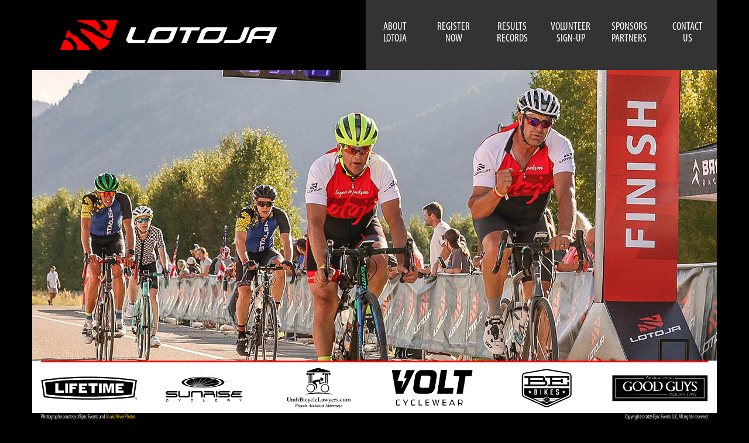

--- FILE ---
content_type: text/html; charset=utf-8
request_url: https://lotoja.com/Store/InfoPolicies
body_size: 2383
content:
<!DOCTYPE html>
<html lang="en" xml:lang="en" xmlns="http://www.w3.org/1999/xhtml">

<head>
    <meta charset="utf-8" />
    <meta http-equiv="Content-Type" content="text/html; charset=utf-8" />
    <meta http-equiv="Content-Language" content="en">
    <meta name="description"
        content="LoToJa is the nation’s premier amateur cycling race testing one's physical and mental stamina.">
    <meta name="viewport" content="width=device-width, initial-scale=1.0" />


    <title>Store Policies</title>

    
    
        <link rel="stylesheet" href="/lib/bootstrap/dist/css/bootstrap.min.css" />
        <link rel="stylesheet" href="/css/site.min.css?v=L9GAHOrx9B08JHSojHqjAby1lp1UlGgO9npQQA1nkT8" />
    
</head>

<body>
    <nav class="navbar navbar-inverse navbar-fixed-top container">
        <div class="container">
            <div class="navbar-header">
                <button type="button" class="navbar-toggle" data-toggle="collapse" data-target=".navbar-collapse">
                    <div id="menuText">MENU</div>
                    <div>
                        <span class="sr-only">Toggle navigation</span>
                        <span class="icon-bar"></span>
                        <span class="icon-bar"></span>
                        <span class="icon-bar"></span>
                    </div>
                </button>
                <a href="/" class="navbar-brand">
                    <img src="/images/lotoja_logo.svg">
                </a>
            </div>
            <div class="navbar-collapse collapse">
                <ul class="nav navbar-nav navbar-right">
                    <li class="menu-item"><a href="/About">
                            <div>ABOUT<div class="wbr"></div>LOTOJA</div>
                        </a></li>
                    <li class="menu-item"><a href="/Register">
                            <div>REGISTER<div class="wbr"></div>NOW</div>
                        </a></li>
                    <li class="menu-item"><a href="/Race">
                            <div>RESULTS<div class="wbr"></div>RECORDS</div>
                        </a></li>
                    <li class="menu-item"><a href="/Volunteer">
                            <div>VOLUNTEER<div class="wbr"></div>SIGN-UP</div>
                        </a></li>
                    <li class="menu-item"><a href="/Sponsors">
                            <div>SPONSORS<div class="wbr"></div>PARTNERS</div>
                        </a></li>
                    <li class="menu-item"><a href="/ContactUs">
                            <div>CONTACT<div class="wbr"></div>US</div>
                        </a></li>
                </ul>
            </div>
        </div>
    </nav>
    <div class="container body-content">
        <div class="carousel">
    <img src="/images/jumbotron/Store_02.jpg" class="img-responsive">
</div>

<div class="subMenuHeading">
    <div class="subMenuHeadingText">STORE POLICIES</div>
</div>
<div class="subMenuHeadingAngle"></div>


<h3>RETURNS AND EXCHANGES</h3>
<p>
Merchandise can be exchanged or returned if unused and in the original packaging within 30 days of purchase. Credit card payments on
returned merchandise will be credited back the cost of the merchandise minus the shipping charge. Shipping costs will be the responsibility of the customer. Please contact us for instructions and notification prior to returning a product
</p>


<h3>WARRANTIES</h3>
<p>
Epic Events will replace merchandise that fails from workmanship or defective materials, at our discretion, within 30 days of the purchase date.  We accept no responsibility for customer initiated damage and/or loss during use of product.  Please contact us for return instructions.
</p>


<!--<h3>MERCHANDISE AVAILABILITY</h3>
<p>
Merchandise orders received during the month of September (after LoToJa) will likely be back-ordered and may take four to six weeks to ship. You will be notified via email if your order is delayed beyond October 31. All orders will be shipped via USPS First-Class
or Priority mail. Your credit card payment will be processed when your order is ready to ship.
</p>-->


<h3>ORDER QUESTIONS/CHANGES</h3>
<p>
If you have placed an online order with us and need additional information or would like to change your order, please contact us by calling
    <a href="tel:8015460090">801.546.0090</a>
        or emailing 
    <a href="mailto:info@lotoja.com">info@lotoja.com</a>
</p>


<h3>THANK YOU!</h3>
    </div>

    <footer class="container">
        <div class="sponsors seperator row"></div>
        <div class="sponsors row">
            <div class="sponsor0 col-xs-4 col-sm-2"><a href="" rel="external" target="_blank"><img
                        class="img-responsive center-block"></a></div>
            <div class="sponsor1 col-xs-4 col-sm-2"><a href="" rel="external" target="_blank"><img
                        class="img-responsive center-block"></a></div>
            <div class="sponsor2 col-xs-4 col-sm-2"><a href="" rel="external" target="_blank"><img
                        class="img-responsive center-block"></a></div>
            <div class="sponsor3 col-xs-4 col-sm-2 hidden-xs"><a href="" rel="external" target="_blank"><img
                        class="img-responsive center-block"></a></div>
            <div class="sponsor4 col-xs-4 col-sm-2 hidden-xs"><a href="" rel="external" target="_blank"><img
                        class="img-responsive center-block"></a></div>
            <div class="sponsor5 col-xs-4 col-sm-2 hidden-xs"><a href="" rel="external" target="_blank"><img
                        class="img-responsive center-block"></a></div>
        </div>
        <div class="row">
            <div class="col-xs-6 copyright">
                Photography courtesy of Epic Events
                <span> and <a rel="external" target="_blank"
                        href="https://snakeriverphoto.photodeck.com/-/galleries/lotoja?">Snake
                        River Photos</a></span>
            </div>
            <div class="col-xs-6 copyright text-right">Copyright © 2025 Epic Events LLC, <span>All rights
                    reserved</span></div>
        </div>
    </footer>

    
    
        <script src="/lib/jquery/dist/jquery.min.js"></script>
        <script src="/lib/bootstrap/dist/js/bootstrap.min.js"></script>
        <script src="/lib/jquery-touchSwipe/jquery.touchSwipe.min.js"></script>
    

    
    
    
        <script async src="https://www.googletagmanager.com/gtag/js?id=G-6PZDDJN5F0"></script>
        <script src="/js/site_gtag.js?v=hcsuDLEEmA4FT35maXcZ7tFpk0skZA86nLPvbOHAjXc"></script>
        <script src="/js/site_config.js?v=voDbUS5YtrQuKrOBNCXBvDPMg9HOFddlLrnfvsV8HoU"></script>
        <script src="/js/site.min.js?v=Ltvuhf2HKGXYPnNCOqRaQwpmEuDVYUcCOJeBpehFn00"></script>
    

    
</body>

</html>


--- FILE ---
content_type: text/css
request_url: https://lotoja.com/css/site.min.css?v=L9GAHOrx9B08JHSojHqjAby1lp1UlGgO9npQQA1nkT8
body_size: 2184
content:
@font-face{font-family:MyriadPro-Cond;src:url("../fonts/MyriadPro-Cond.woff")}@font-face{font-family:MyriadPro-BoldCond;src:url("../fonts/MyriadPro-BoldCond.woff")}html{height:100%}body{font-family:'MyriadPro-Cond',sans-serif !important;font-size:12pt;background-color:#000;height:100%}strong{font-weight:normal !important;font-family:'MyriadPro-BoldCond',sans-serif !important}.body-content{padding-left:30px;padding-right:30px;padding-top:60px !important;padding-bottom:95px !important;margin:auto !important;background-color:#fff;min-height:100%}footer{background-color:#fff;position:fixed;bottom:0;left:0;right:0}footer .copyright{margin-top:2px;padding-top:1px;font-size:9px;background-color:#000;color:#fff}footer .sponsors.seperator{margin-left:0 !important;margin-right:0 !important;margin-bottom:3px !important;border-top:#f00 3px solid}footer .sponsors>div>img{max-height:75px !important;width:auto}footer a{color:#fc0}footer a:active{color:#fff}footer a:visited{color:#fc0}footer a:hover{color:#09f}footer span{display:inline-block}footer .row{overflow:hidden}footer [class*="col-"]{margin-bottom:-99999px;padding-bottom:99999px}li.menu-item{width:auto !important;text-align:left !important;background-color:#333 !important}li.menu-item a{border-bottom:solid 1px;border-bottom-color:#333}li.menu-item a:hover{border-bottom-color:#f00}.wbr{display:inline-block;width:.35em}.navbar-header>button>div{display:inline-block;margin-left:5px;margin-right:5px;vertical-align:middle;color:#fff}.dropdown-menu{padding-bottom:0 !important;border-bottom:0 !important;background-color:#000 !important;color:#fff !important}.dropdown-menu>li>a{background-color:#000 !important;color:#fff !important}.dropdown-menu .menu-item{width:auto !important}.navbar-nav{margin-bottom:0 !important}.navbar-brand>img{width:auto;height:60px}.navbar{border:0 !important;margin-bottom:0 !important;padding-right:0 !important}.navbar-brand{height:auto !important;padding:0 !important;line-height:auto !important}.navbar-brand:hover{border-bottom-color:#000}.navbar-inverse{background-color:#000 !important;border-color:#000 !important;padding-left:0}.navbar-inverse .navbar-brand{color:#fff !important}.navbar-inverse .navbar-nav>li>a{color:#fff !important}.navbar-inverse .navbar-nav>li>a:hover{color:#fff !important;background-color:#666}.pageNav img{margin-top:0;margin-bottom:0;padding:7px;width:100%;max-height:110px}.subMenuHeading{float:left;background-color:#f00;min-width:85%;min-height:50px;max-height:50px;margin-left:-30px;padding-left:30px;padding-right:20px;border-bottom:3px solid #000;text-align:left}.subMenuHeadingText{margin-top:7px;margin-bottom:0;font-size:20pt;letter-spacing:.0625em;color:#fff}.subMenuHeadingAngle{display:inline-block;border-top:0 solid transparent;border-bottom:50px solid transparent;border-left:20px solid #f00}.headline{font-weight:bold}.externalButtons img{padding-left:15px !important;padding-bottom:15px !important}.subNavImg{font-family:'MyriadPro-BoldCond',sans-serif !important;font-size:16pt;letter-spacing:.0625em;border:1px solid #797979;border-radius:.25em;background-color:#000;text-align:center;color:#fff;padding-top:15px;padding-left:15px;padding-right:15px;margin-bottom:15px;max-width:320px;margin-left:auto;margin-right:auto}.subNavImg img{border-radius:.25em;width:100%}.subNavImg p{margin-top:6px;margin-bottom:3px}.subNavImg:hover{text-decoration:none;background-color:#797979}.subNavImg a{text-decoration:none;color:#fff}.contactLabel{display:inline-block;width:35px;text-align:right;margin-right:5px}.contactInfo{display:inline-block}@media only screen and (min-width:480px) and (max-width:767px){.nav>li>a{font-size:14pt;padding-left:20px !important;padding-top:20px !important;padding-bottom:10px !important;line-height:normal !important}.navbar-fixed-top .navbar-collapse{max-height:unset !important}}@media only screen and (max-width:375px){.navbar-brand>img{max-width:200px !important}#menuText{display:none !important;visibility:hidden !important}.subMenuHeading{min-height:39px !important;max-height:39px !important}.subMenuHeadingText{font-size:14pt !important}.subMenuHeadingAngle{border-bottom:39px solid transparent !important}.subTitleBox{min-height:39px !important;max-height:39px !important}.subTitleText{font-size:14pt !important}.subTitleAngle{border-bottom:39px solid transparent !important}}@media only screen and (min-width:667px) and (max-width:767px){.card.col-sm-4{width:33.33333333% !important;float:left !important}.card img{padding-top:0 !important;padding-left:0 !important;padding-right:0 !important}.card.col-xs-12{width:50% !important;float:left !important;min-height:250px !important}}@media only screen and (min-width:768px){.body-content{padding-top:75px !important}.navbar-brand{height:75px !important}.navbar-brand>img{width:auto;height:75px}.nav>li>a{padding-left:5px !important;padding-right:5px !important}.navbar-inverse .navbar-nav>li>a:hover{color:#f00 !important;background-color:#fff}li.menu-item{min-width:75px !important;font-size:12pt}li.menu-item:hover{border-bottom-color:#f00 !important}li.menu-item a{border-bottom:solid 6px;border-bottom-color:#333;min-width:75px !important;height:75px !important;display:table}li.menu-item>a>div{display:table-cell;vertical-align:middle;text-align:center}.wbr{display:block}}@media only screen and (min-width:992px){.body-content{padding-top:86px !important}.navbar-brand{height:86px !important}.navbar-brand>img{width:auto;height:86px}.nav>li>a{padding-left:15px !important;padding-right:15px !important}li.menu-item{min-width:100px !important}li.menu-item>a{min-width:100px !important;height:86px !important}.subMenuHeading{width:50%}}@media only screen and (min-width:1200px){.body-content{padding-top:120px !important}.navbar-brand{height:120px !important}.navbar-brand>img{width:auto;height:120px}li.menu-item{min-width:100px !important;font-size:14pt}li.menu-item>a{min-width:100px !important;height:120px !important}.subMenuHeading{width:66%}}.home h3{color:#f00;font-weight:normal !important;font-family:'MyriadPro-BoldCond',sans-serif !important}.icon h3{color:#000;font-weight:bold;text-align:center}.card img{margin-top:0;margin-bottom:0;width:100%;padding:15px}.social{margin-bottom:20px}.social img{max-width:65px;max-height:65px;padding-left:5px;padding-right:5px}.carousel{margin-left:-30px;margin-right:-30px}.carousel-caption{display:none}.carousel-caption p{font-size:20px;line-height:1.4}.carousel-inner .item img[src$=".svg"]{width:100%}#subTitleWrapper{min-height:50px;max-height:50px;margin-left:-30px;margin-right:-30px;overflow:hidden}#subTitle{position:relative;min-height:50px;max-height:50px;-webkit-animation:subTitle .5s forwards;-webkit-animation-delay:.25s;animation:subTitle .5s forwards;animation-delay:.25s}@-webkit-keyframes subTitle{0%{left:-100%}100%{left:0}}@keyframes subTitle{0%{left:-100%}100%{left:0}}.subTitleBox{float:left;background-color:#f00;min-width:85%;min-height:50px;max-height:50px;border-bottom:3px solid #000}.subTitleText{padding-top:7px;padding-left:30px;padding-right:20px;font-size:20pt;letter-spacing:.03125em;color:#fff}.subTitleAngle{display:inline-block;border-top:0 solid transparent;border-bottom:50px solid transparent;border-left:20px solid #f00}.pageNav.legends img{max-height:100% !important}.pageNav.veteran img{max-height:100% !important}.fullResults{margin-top:15px;text-align:center}.raceButton{text-align:center}.raceButton img{max-width:100px;max-height:100px;margin-bottom:30px}.raceResults h3{margin-left:15px}.raceResults p{margin-left:30px}.raceResults>.raceCol{margin-left:15px;margin-right:-15px}.sponsorspage img{max-width:260px;padding:35px}

--- FILE ---
content_type: image/svg+xml
request_url: https://lotoja.com/images/footer/bebikes.svg
body_size: 3590
content:
<?xml version="1.0" encoding="utf-8"?>
<!-- Generator: Adobe Illustrator 16.0.0, SVG Export Plug-In . SVG Version: 6.00 Build 0)  -->
<!DOCTYPE svg PUBLIC "-//W3C//DTD SVG 1.1//EN" "http://www.w3.org/Graphics/SVG/1.1/DTD/svg11.dtd">
<svg version="1.1" id="Layer_1" xmlns="http://www.w3.org/2000/svg" xmlns:xlink="http://www.w3.org/1999/xlink" x="0px" y="0px"
	 width="200px" height="100px" viewBox="0 0 200 100" enable-background="new 0 0 200 100" xml:space="preserve">
<g>
	<path fill="#FFFFFF" d="M51.921,24.862c0-2.218,1.647-4.773,3.666-5.689l42.547-7.417c2.017-0.912,5.315-0.912,7.333,0
		l43.348,7.417c2.015,0.916,3.666,3.472,3.666,5.689v37.532c0,2.209-1.651,4.775-3.666,5.686l-42.945,19.471
		c-2.021,0.91-5.32,0.91-7.337,0L55.586,68.08c-2.019-0.91-3.666-3.477-3.666-5.686V24.862z"/>
	<path d="M101.799,12.279l-45.713,7.995c-1.578,0.711-2.959,2.854-2.959,4.585v37.536c0,1.73,1.381,3.871,2.959,4.588l42.948,19.469
		c0.809,0.367,1.964,0.574,3.166,0.574c1.203,0,2.358-0.207,3.166-0.574l42.949-19.469c1.576-0.717,2.955-2.857,2.955-4.588V24.859
		c0-1.731-1.379-3.874-2.955-4.585L101.799,12.279z M102.199,89.443c-1.554,0-3.035-0.286-4.163-0.793L55.089,69.178
		c-2.455-1.111-4.376-4.088-4.376-6.783V24.859c0-2.691,1.921-5.674,4.376-6.785l46.709-8.211l47.513,8.211
		c2.451,1.11,4.374,4.093,4.374,6.785v37.536c0,2.695-1.923,5.672-4.374,6.783L106.365,88.65
		C105.234,89.157,103.756,89.443,102.199,89.443"/>
	<path d="M101.643,34.966c-0.664-0.662-1.639-1.416-3.186-1.86c0.314-0.708,0.442-1.457,0.442-2.255
		c0-0.769-0.128-1.519-0.373-2.209c-0.269-0.778-0.681-1.492-1.221-2.081c-0.777-0.817-2.199-1.824-4.616-1.968
		c-0.19-0.01-0.391-0.019-0.602-0.019H55.985v4.067h8.048v13.487h-8.048v4.067h39.908c0.403,0,0.783-0.028,1.152-0.069
		c2.996-0.345,4.957-1.99,5.816-3.999c0.33-0.777,0.504-1.602,0.504-2.434C103.365,37.883,102.748,36.2,101.643,34.966
		 M68.146,28.642h24.297c1.635,0.087,2.432,0.794,2.432,2.209c0,0.887-0.708,1.901-2.61,1.945H68.146V28.642z M96.071,42.128H68.146
		v-5.306h27.748c2.252,0,3.406,0.975,3.406,2.872C99.299,40.807,98.457,42.085,96.071,42.128 M148.885,37.438v8.715h-4.068h-43.051
		c1.176-0.85,2.094-1.979,2.68-3.345c0.102-0.238,0.191-0.479,0.268-0.722h4.574V28.598h-8.976
		c-0.051-0.176-0.098-0.354-0.155-0.523c-0.357-1.022-0.89-1.926-1.601-2.699c-0.259-0.275-0.579-0.565-0.961-0.854h51.16v0.049
		h0.044v8.709h-4.027v-4.683h-31.328v4.154h18.019v-2.345h4.071v8.714h-4.071v-2.345h-18.019v5.309h31.375v-4.647H148.885z
		 M55.282,49.917h93.833v10.612c0,2.066-1.539,4.453-3.421,5.303l-40.073,18.172c-1.882,0.85-4.96,0.85-6.845,0L58.704,65.832
		c-1.884-0.85-3.422-3.236-3.422-5.303V49.917z M125.564,72.801l4.603-2.085h-21.783c0.332,0.64,0.562,1.339,0.663,2.085H125.564z
		 M108.951,75.084h11.586l4.611-2.087H109.07c0.025,0.224,0.041,0.448,0.041,0.684C109.111,74.16,109.053,74.628,108.951,75.084
		 M115.503,77.361l4.605-2.078h-11.204c-0.194,0.753-0.523,1.456-0.965,2.078H115.503z M95.304,72.801
		c0.104-0.746,0.33-1.445,0.665-2.085H74.185l4.6,2.085H95.304z M95.4,75.084c-0.101-0.456-0.155-0.924-0.155-1.403
		c0-0.235,0.011-0.46,0.036-0.684H79.206l4.611,2.087H95.4 M96.413,77.361c-0.439-0.622-0.772-1.325-0.968-2.078H84.244l4.603,2.078
		H96.413z M78.517,61.689v-3.086h1.389c0.37,0,0.645,0.304,0.645,0.659v1.757c0,0.354-0.275,0.67-0.645,0.67H78.517z M78.517,57.094
		v-3.025h1.113c0.371,0,0.645,0.313,0.645,0.666v1.713c0,0.353-0.274,0.646-0.645,0.646H78.517z M76.544,63.484h4.042
		c1.056,0,1.916-0.884,1.916-1.916v-2.092c0-0.956-0.782-1.562-1.485-1.657c0.565-0.138,1.21-0.704,1.21-1.587v-1.93
		c0-1.037-0.876-1.914-1.933-1.914h-3.75V63.484z M88.949,63.484h2.03V52.389h-2.03V63.484z M97.718,63.484h1.954v-4.828
		l2.835,4.828h2.166l-3.281-5.647l3.205-5.448h-2.033l-2.892,4.92v-4.92h-1.954V63.484z M110.144,63.484h5.49v-1.836h-3.517v-3.045
		h2.46v-1.627h-2.46v-2.891h3.396v-1.697h-5.37V63.484z M121.393,61.668c0,1.092,0.918,2.006,2.034,2.006h2.149
		c1.113,0,2.031-0.914,2.031-2.006v-2.52c0-0.744-0.467-1.447-1.192-1.644l-2.718-0.724c-0.211-0.06-0.369-0.334-0.369-0.566v-1.541
		c0-0.355,0.273-0.665,0.643-0.665h1.094c0.375,0,0.648,0.31,0.648,0.665v0.916h1.895v-1.385c0-1.096-0.918-2.015-2.031-2.015
		h-2.149c-1.116,0-2.034,0.919-2.034,2.015v2.301c0,0.764,0.473,1.467,1.191,1.662l2.718,0.723c0.214,0.08,0.371,0.337,0.371,0.568
		v1.738c0,0.355-0.274,0.662-0.646,0.662h-1.095c-0.371,0-0.646-0.307-0.646-0.662v-0.918h-1.895V61.668z M136.43,56.46l-2.335,0.34
		l1.688,1.645l-0.4,2.324l2.088-1.095l2.088,1.095l-0.398-2.324l1.688-1.645l-2.334-0.34l-1.044-2.111L136.43,56.46z M66.279,56.46
		l-2.333,0.34l1.688,1.645l-0.4,2.324l2.088-1.095l2.087,1.095l-0.398-2.324l1.687-1.645l-2.333-0.34l-1.043-2.111L66.279,56.46z
		 M102.179,67.553l-0.005-0.01c-3.403,0-6.176,2.775-6.176,6.188c0,3.401,2.773,6.175,6.176,6.175h0.005
		c3.405-0.006,6.179-2.773,6.179-6.175C108.357,70.324,105.584,67.556,102.179,67.553z M107.248,73.242l-4.413,0.355
		c-0.013-0.057-0.028-0.107-0.052-0.156l4.027-1.811C107.04,72.131,107.193,72.672,107.248,73.242z M106.775,71.557l-4.032,1.812
		c-0.028-0.043-0.058-0.084-0.093-0.119l3.162-3.076C106.205,70.574,106.531,71.043,106.775,71.557z M105.75,70.111l-3.166,3.085
		c-0.039-0.03-0.082-0.056-0.129-0.077l1.939-3.959l-0.027-0.014C104.881,69.391,105.348,69.717,105.75,70.111z M104.342,69.135
		l-0.021-0.01l-1.941,3.966c-0.044-0.013-0.089-0.021-0.135-0.027l0.469-4.39C103.292,68.734,103.838,68.896,104.342,69.135z
		 M102.174,68.641l0.005,0.004c0.154,0,0.305,0.01,0.454,0.022l-0.472,4.392c-0.044,0.002-0.087,0.007-0.127,0.014l-1.075-4.281
		C101.349,68.695,101.752,68.641,102.174,68.641z M100.876,68.814l1.073,4.283c-0.055,0.021-0.105,0.044-0.152,0.076l-2.562-3.582
		l-0.036,0.023l-0.036,0.024l2.565,3.589c-0.029,0.027-0.059,0.057-0.084,0.088l-3.637-2.491l-0.022,0.031l-0.024,0.038l3.636,2.491
		c-0.025,0.044-0.046,0.091-0.062,0.142l-4.271-1.137C97.742,70.645,99.12,69.275,100.876,68.814z M97.08,73.731
		c0-0.431,0.059-0.85,0.16-1.249l4.275,1.128c-0.007,0.038-0.011,0.077-0.011,0.116L97.1,74.141
		C97.089,74.006,97.08,73.87,97.08,73.731z M97.104,74.227l4.406-0.414c0.007,0.049,0.018,0.098,0.035,0.143l-4.004,1.883
		C97.313,75.34,97.16,74.798,97.104,74.227z M97.576,75.907l3.999-1.882c0.021,0.043,0.048,0.084,0.08,0.123l-3.125,3.135
		C98.139,76.881,97.817,76.416,97.576,75.907z M98.587,77.342l3.122-3.131c0.037,0.039,0.083,0.07,0.133,0.099l-1.87,4.005
		C99.456,78.066,98.987,77.739,98.587,77.342z M100.047,78.353l1.863-4.004c0.048,0.02,0.098,0.034,0.152,0.044l-0.396,4.404
		C101.092,78.74,100.548,78.583,100.047,78.353z M102.179,78.822h-0.005c-0.145,0-0.284-0.01-0.424-0.021l0.394-4.402
		c0.011,0.003,0.023,0.005,0.035,0.005c0.046,0,0.089-0.005,0.132-0.014l1.127,4.265C103.034,78.758,102.615,78.82,102.179,78.822z
		 M103.523,78.631l-1.131-4.266c0.051-0.019,0.1-0.04,0.143-0.068l2.512,3.633C104.588,78.243,104.073,78.479,103.523,78.631z
		 M105.113,77.878l-2.51-3.636c0.04-0.035,0.076-0.07,0.107-0.112l3.596,2.565C105.977,77.152,105.574,77.551,105.113,77.878z
		 M106.36,76.627l-3.6-2.573c0.022-0.043,0.046-0.091,0.06-0.144l4.261,1.186C106.926,75.651,106.68,76.165,106.36,76.627z
		 M102.84,73.824c0.004-0.032,0.011-0.061,0.011-0.093c0-0.018-0.005-0.034-0.007-0.05l4.407-0.354
		c0.012,0.134,0.021,0.268,0.021,0.403c0,0.44-0.062,0.868-0.168,1.276L102.84,73.824z"/>
</g>
<g>
</g>
<g>
</g>
<g>
</g>
<g>
</g>
<g>
</g>
<g>
</g>
</svg>


--- FILE ---
content_type: text/javascript
request_url: https://lotoja.com/js/site_gtag.js?v=hcsuDLEEmA4FT35maXcZ7tFpk0skZA86nLPvbOHAjXc
body_size: 142
content:
window.dataLayer = window.dataLayer || [];
function gtag(){dataLayer.push(arguments);}
gtag('js', new Date());
gtag('config', 'G-6PZDDJN5F0');

--- FILE ---
content_type: image/svg+xml
request_url: https://lotoja.com/images/footer/sunrisecyclery.svg
body_size: 3461
content:
<?xml version="1.0" encoding="utf-8"?>
<!-- Generator: Adobe Illustrator 16.0.0, SVG Export Plug-In . SVG Version: 6.00 Build 0)  -->
<!DOCTYPE svg PUBLIC "-//W3C//DTD SVG 1.1//EN" "http://www.w3.org/Graphics/SVG/1.1/DTD/svg11.dtd">
<svg version="1.1" id="Layer_1" xmlns="http://www.w3.org/2000/svg" xmlns:xlink="http://www.w3.org/1999/xlink" x="0px" y="0px"
	 width="200px" height="100px" viewBox="0 0 200 100" enable-background="new 0 0 200 100" xml:space="preserve">
<g>
	<g>
		<g>
			<g>
				<g>
					<g>
						<g>
							<g>
								<g>
									<g>
										<g>
											<g>
												<g>
													<g>
														<g>
															<g>
																<g>
																	<path fill-rule="evenodd" clip-rule="evenodd" d="M55.016,38.024c0-6.214,19.779-11.253,44.173-11.253
																		c24.387,0,44.155,5.039,44.155,11.253c0,6.218-19.769,11.257-44.155,11.257
																		C74.795,49.281,55.016,44.242,55.016,38.024z"/>
																	<path fill-rule="evenodd" clip-rule="evenodd" fill="#FFFFFF" d="M60.37,38.024
																		c0-5.742,17.376-10.381,38.818-10.381c21.431,0,38.796,4.639,38.796,10.381c0,5.739-17.365,10.391-38.796,10.391
																		C77.746,48.415,60.37,43.764,60.37,38.024z"/>
																	<path fill-rule="evenodd" clip-rule="evenodd" d="M64.501,37.897c0-5.19,15.396-9.397,34.395-9.397
																		s34.397,4.207,34.397,9.397c0,5.181-15.398,9.385-34.397,9.385S64.501,43.078,64.501,37.897z"/>
																	<path fill="#808285" d="M70.129,43.039l9.881,1.369l-12.558-6.413l13.813,5.132l-9.897-9.588l11.738,8.543
																		l-5.573-13.055l7.907,12.344l1.304-16.699l1.352,16.44l11.942-20.119l-9.163,20.383l27.495-21.343l-24.932,22.2
																		l47.641-18.938L95.431,43.61l67.3-10.767L96.856,45.58l19.226,0.447c-5.056,0.801-10.925,1.255-17.187,1.255
																		C86.865,47.282,76.274,45.595,70.129,43.039z"/>
																	<path d="M24.016,73.158c0.25-0.021,0.506-0.036,0.759-0.036h0.732c0.399,0,1.125,0.015,1.457,0.188
																		c0.477,0.234,0.612,0.633,0.612,1.072v0.205c0,0.114-0.106,0.225-0.228,0.225h-0.45
																		c-0.125,0-0.217-0.11-0.217-0.225c0-0.215,0.023-0.439-0.221-0.535c-0.248-0.095-1.229-0.088-1.544-0.083
																		c-0.312,0-0.651-0.026-0.944,0.054c-0.33,0.107-0.321,0.503-0.339,0.77c-0.007,0.239-0.007,0.466-0.007,0.695V75.7
																		c0,0.254-0.014,0.645,0.271,0.759c0.104,0.044,0.242,0.052,0.367,0.052h1.904c0.462,0,0.523-0.101,0.523-0.605
																		c0-0.127,0.109-0.228,0.216-0.228h0.465c0.15,0,0.224,0.14,0.234,0.276c0,1.018-0.45,1.408-1.362,1.408h-1.9
																		c-1.092,0-1.637-0.391-1.645-1.562c0-0.202,0-0.393,0.008-0.593c0-0.386-0.008-0.77,0.085-1.136
																		C22.973,73.4,23.488,73.231,24.016,73.158z M23.994,69.062c-2.072,0-2.072-3.112,0-3.112h18.449
																		c0.572,0,1.029-0.462,1.029-1.03c0-0.571-0.457-1.028-1.029-1.028h-3.566h-8.302h-4.114
																		c-2.295,0-4.147-1.851-4.147-4.143c0-2.28,1.853-4.134,4.147-4.134h18.451c2.072,0,2.072,3.113,0,3.113H26.461
																		c-0.566,0-1.035,0.454-1.035,1.021c0,0.576,0.469,1.03,1.035,1.03h4.114h8.302h3.566
																		c2.293,0,4.143,1.855,4.143,4.141s-1.85,4.143-4.143,4.143H23.994z M52.364,69.062
																		c-2.281,0-4.142-1.857-4.142-4.143v-7.845c0-2.08,3.109-2.08,3.109,0v7.845c0,0.568,0.465,1.03,1.032,1.03h15.965
																		c0.563,0,1.025-0.462,1.025-1.03v-7.845c0-2.08,3.112-2.08,3.112,0v7.845c0,2.285-1.854,4.143-4.138,4.143H52.364z
																		 M94.556,55.617c2.285,0,4.145,1.853,4.145,4.143v7.852c0,2.08-3.115,2.08-3.115,0V59.76
																		c0-0.562-0.458-1.025-1.029-1.025H78.6c-0.567,0-1.032,0.464-1.032,1.025v7.852c0,2.08-3.113,2.08-3.113,0V59.76
																		c0-2.29,1.856-4.143,4.146-4.143H94.556z M122.381,61.315c1.252,0.723,2.091,2.065,2.091,3.604v2.871
																		c0,2.07-3.109,2.07-3.109,0v-2.871c0-0.564-0.458-1.021-1.029-1.021h-15.956c-0.578,0-1.038,0.456-1.038,1.021
																		v2.871c0,2.07-3.11,2.07-3.11,0v-2.871c0-2.285,1.856-4.139,4.148-4.139h1.615l0.136-0.002h12.418
																		c0.564,0,1.029-0.454,1.029-1.03c0-0.566-0.465-1.021-1.029-1.021H103.15c-2.076,0-2.076-3.113,0-3.113h15.396
																		c2.278,0,4.139,1.854,4.139,4.134C122.685,60.305,122.582,60.847,122.381,61.315z M129.126,67.611
																		c0,2.08-3.12,2.08-3.12,0l0.011-10.537c0-2.08,3.109-2.08,3.109,0V67.611z M132.638,69.062
																		c-2.076,0-2.076-3.112,0-3.112h18.457c0.575,0,1.033-0.462,1.033-1.03c0-0.571-0.458-1.028-1.033-1.028h-3.571
																		h-8.305h-4.109c-2.291,0-4.145-1.851-4.145-4.143c0-2.28,1.854-4.134,4.145-4.134h18.451
																		c2.075,0,2.075,3.113,0,3.113h-18.451c-0.57,0-1.032,0.454-1.032,1.021c0,0.576,0.462,1.03,1.032,1.03h4.109h8.305
																		h3.571c2.289,0,4.139,1.855,4.139,4.141s-1.85,4.143-4.139,4.143H132.638z M175.869,63.891h-3.223h-9.195h-2.674
																		c-0.574,0-1.025,0.457-1.025,1.028c0,0.568,0.451,1.03,1.025,1.03h18.453c2.069,0,2.069,3.112,0,3.112h-18.453
																		c-2.29,0-4.146-1.857-4.146-4.143c0-1.839,1.201-3.392,2.861-3.94c-0.114-0.396-0.185-0.801-0.185-1.23
																		c0-2.28,1.857-4.134,4.143-4.134h15.392c2.062,0,2.062,3.113,0,3.113h-15.392c-0.561,0-1.03,0.454-1.03,1.021
																		c0,0.576,0.47,1.03,1.03,1.03h9.195h3.223C177.941,60.778,177.941,63.891,175.869,63.891z M153.289,75.002
																		c0.476,0,0.589-0.088,0.589-0.491c0-0.488-0.132-0.549-0.688-0.549h-2.251v1.042L153.289,75.002z M150.033,77.111
																		v-3.748c0-0.112,0.095-0.22,0.223-0.22h3.153c0.908,0,1.385,0.394,1.385,1.346c0,0.469-0.083,0.734-0.366,0.944
																		c0.216,0.176,0.297,0.433,0.297,0.75v0.928c0,0.112-0.104,0.22-0.221,0.22h-0.453c-0.125,0-0.224-0.107-0.224-0.22
																		v-0.674c0-0.557-0.042-0.628-0.546-0.628h-2.343v1.302c0,0.112-0.104,0.22-0.221,0.22h-0.462
																		C150.128,77.331,150.033,77.224,150.033,77.111z M175.393,73.158h0.676c0.014,0,0.134,0.057,0.152,0.073
																		l1.557,1.597l1.57-1.597c0.019-0.017,0.136-0.073,0.155-0.073h0.645c0.241,0,0.327,0.203,0.156,0.379
																		c-0.421,0.441-0.86,0.889-1.314,1.306c-0.22,0.213-0.425,0.415-0.63,0.657l-0.088,0.098l-0.04,1.545
																		c0,0.103-0.106,0.22-0.223,0.22h-0.466c-0.125,0-0.224-0.117-0.224-0.22v-1.494l-2.08-2.111
																		C175.063,73.363,175.155,73.158,175.393,73.158z M124.667,77.128v-3.765c0-0.112,0.107-0.22,0.226-0.22h3.754
																		c0.124,0,0.227,0.107,0.227,0.22v0.394c0,0.117-0.103,0.222-0.227,0.222h-3.069v0.791h2.969
																		c0.112,0,0.225,0.107,0.225,0.232v0.366c0,0.119-0.112,0.227-0.225,0.227h-2.979v0.916h3.106
																		c0.12,0,0.228,0.104,0.228,0.229v0.388c0,0.117-0.107,0.22-0.228,0.22h-3.78
																		C124.774,77.348,124.667,77.245,124.667,77.128z M99.75,77.097v-3.733c0-0.112,0.102-0.22,0.211-0.22h0.461
																		c0.125,0,0.228,0.107,0.228,0.22v3.14h2.725c0.11,0,0.216,0.096,0.216,0.208v0.386
																		c0,0.127-0.105,0.229-0.216,0.229h-3.413C99.852,77.326,99.75,77.224,99.75,77.097z M75.233,73.158
																		c0.25-0.021,0.499-0.036,0.748-0.036h0.736c0.397,0,1.12,0.015,1.472,0.188c0.465,0.234,0.601,0.633,0.601,1.072
																		v0.205c0,0.114-0.109,0.225-0.227,0.225h-0.459c-0.116,0-0.22-0.11-0.22-0.225c0-0.215,0.034-0.439-0.208-0.535
																		c-0.253-0.095-1.237-0.088-1.556-0.083c-0.302,0-0.638-0.026-0.938,0.054c-0.334,0.107-0.326,0.503-0.336,0.77
																		c-0.009,0.239-0.009,0.466-0.009,0.695V75.7c0,0.254-0.019,0.645,0.277,0.759c0.095,0.044,0.239,0.052,0.353,0.052
																		h1.912c0.457,0,0.523-0.101,0.523-0.605c0-0.127,0.104-0.228,0.223-0.228h0.469c0.14,0,0.213,0.14,0.224,0.276
																		c0,1.018-0.446,1.408-1.359,1.408h-1.907c-1.091,0-1.629-0.391-1.641-1.562c0-0.202,0-0.393,0.012-0.593
																		c0-0.386-0.019-0.77,0.076-1.136C74.19,73.4,74.693,73.231,75.233,73.158z M48.361,73.158h0.656
																		c0.02,0,0.15,0.057,0.161,0.073l1.564,1.597l1.565-1.597c0.023-0.017,0.137-0.073,0.158-0.073h0.641
																		c0.246,0,0.326,0.203,0.162,0.379c-0.429,0.441-0.854,0.889-1.312,1.306c-0.226,0.213-0.446,0.415-0.638,0.657
																		l-0.095,0.098l-0.04,1.545c0,0.103-0.103,0.22-0.217,0.22h-0.475c-0.112,0-0.221-0.117-0.221-0.22v-1.494
																		l-2.072-2.111C48.028,73.363,48.109,73.158,48.361,73.158z"/>
																</g>
															</g>
														</g>
													</g>
												</g>
											</g>
										</g>
									</g>
								</g>
							</g>
						</g>
					</g>
				</g>
			</g>
		</g>
	</g>
</g>
<g>
</g>
<g>
</g>
<g>
</g>
<g>
</g>
<g>
</g>
<g>
</g>
</svg>


--- FILE ---
content_type: image/svg+xml
request_url: https://lotoja.com/images/footer/utahbicyclelawyers.svg
body_size: 21352
content:
<?xml version="1.0" encoding="utf-8"?>
<!-- Generator: Adobe Illustrator 16.0.0, SVG Export Plug-In . SVG Version: 6.00 Build 0)  -->
<!DOCTYPE svg PUBLIC "-//W3C//DTD SVG 1.1//EN" "http://www.w3.org/Graphics/SVG/1.1/DTD/svg11.dtd">
<svg version="1.1" id="Layer_1" xmlns="http://www.w3.org/2000/svg" xmlns:xlink="http://www.w3.org/1999/xlink" x="0px" y="0px"
	 width="200px" height="100px" viewBox="0 0 200 100" enable-background="new 0 0 200 100" xml:space="preserve">
<g>
	<g>
		<path d="M57.005,82.794c1.185,0,1.892,0.365,1.892,1.281c0,0.889-0.724,1.297-1.562,1.451v0.016
			c0.77,0.148,1.415,0.584,1.415,1.439c0,0.699-0.447,1.215-1.07,1.527c-0.538,0.262-1.256,0.342-2.018,0.342h-2.149l0.069-0.293
			c0.688-0.068,0.775-0.148,0.921-0.887l0.718-3.729c0.151-0.729,0.067-0.807-0.638-0.861l0.068-0.287H57.005z M55.531,87.647
			c-0.131,0.711,0.148,0.842,0.596,0.842c0.75,0,1.438-0.564,1.438-1.549c0-0.875-0.644-1.174-1.354-1.174h-0.315L55.531,87.647z
			 M56.287,85.409c0.998,0,1.501-0.527,1.501-1.305c0-0.707-0.465-0.969-0.949-0.969c-0.178,0-0.311,0.023-0.389,0.105
			c-0.067,0.055-0.116,0.172-0.163,0.43l-0.33,1.738H56.287z"/>
		<path d="M61.43,87.966c-0.534,0.605-1.248,0.992-1.543,0.992c-0.243,0-0.422-0.18-0.229-0.969l0.523-2.207
			c0.048-0.215,0.06-0.316,0-0.316c-0.08,0-0.354,0.162-0.595,0.354l-0.122-0.238c0.615-0.578,1.288-0.953,1.593-0.953
			c0.244,0,0.276,0.336,0.153,0.859l-0.571,2.307c-0.053,0.248-0.032,0.342,0.032,0.342c0.091,0,0.354-0.174,0.614-0.389
			L61.43,87.966z M61.587,83.302c0,0.348-0.261,0.656-0.637,0.656c-0.278,0-0.456-0.193-0.456-0.518
			c-0.015-0.268,0.208-0.637,0.625-0.637C61.435,82.804,61.587,83.028,61.587,83.302z"/>
		<path d="M64.965,87.905c-0.609,0.691-1.338,1.053-1.92,1.053c-0.688,0-1.098-0.484-1.098-1.393c0-0.779,0.344-1.676,0.995-2.24
			c0.404-0.361,1.068-0.697,1.561-0.697c0.443,0,0.79,0.223,0.79,0.516c0.011,0.168-0.1,0.373-0.364,0.52
			c-0.085,0.064-0.182,0.055-0.246-0.043c-0.249-0.355-0.48-0.525-0.732-0.525c-0.233,0-0.418,0.188-0.583,0.508
			c-0.21,0.395-0.365,1.045-0.365,1.709c0,0.678,0.231,0.975,0.62,0.975c0.425,0,0.964-0.412,1.187-0.639L64.965,87.905z"/>
		<path d="M67.674,88.024c0.454-0.691,1.101-1.668,1.09-2.334c0-0.225-0.074-0.365-0.123-0.486c-0.04-0.086-0.025-0.195,0.026-0.283
			c0.097-0.18,0.284-0.293,0.458-0.293c0.236,0,0.437,0.213,0.459,0.592c0,0.254-0.1,0.598-0.356,1.014
			c-0.423,0.715-1.058,1.66-1.576,2.4c-0.542,0.783-1.12,1.562-1.727,2.262l-1.134,0.275l-0.081-0.23
			c0.984-0.646,1.619-1.236,2.108-1.885c0.013-0.738-0.149-2.27-0.316-3.123c-0.061-0.365-0.13-0.475-0.193-0.475
			c-0.07,0-0.265,0.162-0.519,0.508l-0.179-0.248c0.358-0.574,0.871-1.09,1.256-1.09c0.312,0,0.484,0.336,0.59,1.191
			c0.097,0.752,0.148,1.408,0.194,2.205H67.674z"/>
		<path d="M72.708,87.905c-0.619,0.691-1.34,1.053-1.922,1.053c-0.693,0-1.102-0.484-1.102-1.393c0-0.779,0.343-1.676,1.001-2.24
			c0.398-0.361,1.062-0.697,1.555-0.697c0.44,0,0.797,0.223,0.797,0.516c0.01,0.168-0.103,0.373-0.366,0.52
			c-0.098,0.064-0.183,0.055-0.248-0.043c-0.247-0.355-0.478-0.525-0.731-0.525c-0.235,0-0.414,0.188-0.579,0.508
			c-0.208,0.395-0.369,1.045-0.369,1.709c0,0.678,0.232,0.975,0.61,0.975c0.438,0,0.976-0.412,1.199-0.639L72.708,87.905z"/>
		<path d="M75.19,87.978c-0.571,0.631-1.238,0.98-1.556,0.98c-0.228,0-0.397-0.211-0.195-1.186c0.298-1.453,0.592-2.9,0.899-4.344
			c0.088-0.473,0.05-0.539-0.349-0.555l-0.261-0.018l0.055-0.258c0.835-0.078,1.445-0.342,1.586-0.342
			c0.115,0,0.121,0.096,0.079,0.326c-0.358,1.734-0.726,3.477-1.087,5.227c-0.055,0.262-0.023,0.348,0.026,0.348
			c0.087,0,0.415-0.191,0.657-0.422L75.19,87.978z"/>
		<path d="M78.895,87.833c-0.83,0.871-1.533,1.125-2.117,1.125c-0.508,0-1.103-0.285-1.103-1.393c0-0.863,0.387-1.818,1.103-2.371
			c0.383-0.293,0.969-0.566,1.433-0.566c0.6,0,0.916,0.361,0.916,0.781c0,0.947-1.503,1.418-2.423,1.664
			c-0.013,0.107-0.013,0.197-0.013,0.273c0,0.486,0.169,0.939,0.685,0.939c0.371,0,0.9-0.27,1.341-0.699L78.895,87.833z
			 M77.508,85.144c-0.228,0.139-0.631,0.623-0.767,1.6c1.119-0.326,1.481-0.725,1.481-1.201c0-0.355-0.223-0.502-0.395-0.502
			C77.726,85.04,77.598,85.081,77.508,85.144z"/>
		<path d="M86.998,88.851h-2.415l0.087-0.293c0.608-0.068,0.644-0.188,0.58-0.615c-0.047-0.35-0.101-0.73-0.176-1.164h-1.842
			c-0.172,0.322-0.377,0.754-0.559,1.131c-0.223,0.461-0.195,0.564,0.522,0.648l-0.074,0.293h-2.059l0.074-0.293
			c0.566-0.092,0.667-0.148,1.164-1.008l2.72-4.785l0.428-0.113l0.189,1.281c0.196,1.254,0.426,2.471,0.613,3.688
			c0.125,0.768,0.189,0.861,0.82,0.938L86.998,88.851z M84.678,84.126h-0.02c-0.385,0.725-0.811,1.455-1.192,2.215h1.543
			L84.678,84.126z"/>
		<path d="M90.643,87.905c-0.615,0.691-1.343,1.053-1.924,1.053c-0.69,0-1.1-0.484-1.1-1.393c0-0.779,0.347-1.676,0.996-2.24
			c0.404-0.361,1.066-0.697,1.559-0.697c0.443,0,0.803,0.223,0.803,0.516c0.005,0.168-0.11,0.373-0.374,0.52
			c-0.09,0.064-0.186,0.055-0.252-0.043c-0.238-0.355-0.47-0.525-0.725-0.525c-0.234,0-0.419,0.188-0.58,0.508
			c-0.215,0.395-0.372,1.045-0.372,1.709c0,0.678,0.237,0.975,0.621,0.975c0.424,0,0.962-0.412,1.192-0.639L90.643,87.905z"/>
		<path d="M94.21,87.905c-0.616,0.691-1.344,1.053-1.923,1.053c-0.688,0-1.098-0.484-1.098-1.393c0-0.779,0.345-1.676,0.999-2.24
			c0.396-0.361,1.06-0.697,1.554-0.697c0.445,0,0.792,0.223,0.792,0.516c0.008,0.168-0.1,0.373-0.364,0.52
			c-0.099,0.064-0.182,0.055-0.252-0.043c-0.242-0.355-0.473-0.525-0.731-0.525c-0.224,0-0.416,0.188-0.569,0.508
			c-0.216,0.395-0.372,1.045-0.372,1.709c0,0.678,0.231,0.975,0.612,0.975c0.431,0,0.97-0.412,1.199-0.639L94.21,87.905z"/>
		<path d="M96.878,87.966c-0.531,0.605-1.241,0.992-1.541,0.992c-0.243,0-0.418-0.18-0.224-0.969l0.523-2.207
			c0.049-0.215,0.059-0.316-0.011-0.316c-0.07,0-0.346,0.162-0.585,0.354l-0.122-0.238c0.62-0.578,1.291-0.953,1.595-0.953
			c0.235,0,0.284,0.336,0.149,0.859l-0.565,2.307c-0.058,0.248-0.042,0.342,0.023,0.342c0.095,0,0.354-0.174,0.621-0.389
			L96.878,87.966z M97.047,83.302c0,0.348-0.27,0.656-0.636,0.656c-0.29,0-0.464-0.193-0.464-0.518
			c-0.015-0.268,0.21-0.637,0.62-0.637C96.888,82.804,97.047,83.028,97.047,83.302z"/>
		<path d="M101.762,87.95c-0.569,0.689-1.244,1.008-1.522,1.008c-0.227,0-0.394-0.146-0.237-0.887l0.131-0.67h-0.018
			c-0.372,0.492-0.777,0.877-1.131,1.146c-0.312,0.254-0.621,0.41-0.898,0.41c-0.375,0-0.692-0.387-0.692-1.156
			c0-0.885,0.4-1.881,1.07-2.443c0.461-0.379,1.261-0.73,1.684-0.73c0.159,0,0.296,0,0.519,0.074l0.272-1.365
			c0.09-0.42,0.028-0.463-0.399-0.463l-0.216-0.008l0.054-0.283c0.889-0.08,1.446-0.326,1.616-0.326
			c0.098,0,0.118,0.076,0.065,0.303c-0.42,1.822-0.77,3.5-1.08,5.219c-0.062,0.264-0.051,0.357,0.019,0.357
			c0.098,0,0.366-0.174,0.618-0.432L101.762,87.95z M100.255,86.647l0.284-1.336c-0.171-0.16-0.468-0.268-0.7-0.268
			c-0.208,0-0.349,0.051-0.48,0.15c-0.584,0.434-0.912,1.672-0.912,2.408c0,0.4,0.128,0.594,0.274,0.594
			C99.124,88.196,99.958,87.196,100.255,86.647z"/>
		<path d="M105.47,87.833c-0.83,0.871-1.539,1.125-2.108,1.125c-0.507,0-1.103-0.285-1.103-1.393c0-0.863,0.392-1.818,1.103-2.371
			c0.381-0.293,0.97-0.566,1.431-0.566c0.601,0,0.915,0.361,0.915,0.781c0,0.947-1.498,1.418-2.423,1.664
			c-0.009,0.107-0.009,0.197-0.009,0.273c0,0.486,0.162,0.939,0.678,0.939c0.378,0,0.893-0.27,1.347-0.699L105.47,87.833z
			 M104.085,85.144c-0.222,0.139-0.627,0.623-0.761,1.6c1.114-0.326,1.479-0.725,1.479-1.201c0-0.355-0.221-0.502-0.389-0.502
			C104.309,85.04,104.177,85.081,104.085,85.144z"/>
		<path d="M110.522,87.997c-0.65,0.676-1.202,0.961-1.505,0.961c-0.246,0-0.405-0.217-0.23-0.992
			c0.159-0.656,0.317-1.318,0.47-1.986c0.123-0.492,0.068-0.613-0.044-0.613c-0.351,0-1.282,1.035-1.658,1.705
			c-0.134,0.479-0.27,1.107-0.383,1.691c-0.317,0.039-0.684,0.111-0.914,0.195l-0.073-0.084c0.239-0.969,0.484-2.01,0.724-3.076
			c0.06-0.293,0.049-0.369-0.013-0.369c-0.084,0-0.402,0.191-0.601,0.391l-0.134-0.252c0.605-0.615,1.185-0.939,1.501-0.939
			c0.243,0,0.333,0.293,0.145,1.131l-0.138,0.582h0.021c0.518-0.701,1.082-1.184,1.48-1.455c0.261-0.16,0.514-0.258,0.721-0.258
			c0.291,0,0.571,0.162,0.291,1.4c-0.145,0.58-0.269,1.182-0.414,1.773c-0.06,0.232-0.044,0.334,0.022,0.334
			c0.082,0,0.354-0.174,0.585-0.4L110.522,87.997z"/>
		<path d="M113.698,85.151l-0.878,0.043l-0.507,2.434c-0.094,0.436-0.047,0.553,0.047,0.553c0.142,0,0.559-0.275,0.793-0.5
			l0.138,0.225c-0.338,0.451-1.124,1.053-1.646,1.053c-0.295,0-0.486-0.309-0.286-1.287l0.534-2.477h-0.684l-0.035-0.092
			l0.253-0.324h0.557l0.206-0.865l0.952-0.646l0.101,0.074l-0.324,1.438h1.044L113.698,85.151z"/>
		<path d="M121.449,88.851h-2.414l0.083-0.293c0.603-0.068,0.639-0.188,0.577-0.615c-0.045-0.35-0.103-0.73-0.183-1.164h-1.836
			c-0.164,0.322-0.379,0.754-0.558,1.131c-0.223,0.461-0.201,0.564,0.517,0.648l-0.068,0.293h-2.062l0.075-0.293
			c0.57-0.092,0.669-0.148,1.166-1.008l2.72-4.785l0.421-0.113l0.199,1.281c0.194,1.254,0.42,2.471,0.617,3.688
			c0.121,0.768,0.185,0.861,0.816,0.938L121.449,88.851z M119.123,84.126h-0.019c-0.396,0.725-0.804,1.455-1.192,2.215h1.534
			L119.123,84.126z"/>
		<path d="M124.694,85.151l-0.888,0.043l-0.511,2.434c-0.082,0.436-0.043,0.553,0.06,0.553c0.134,0,0.554-0.275,0.787-0.5
			l0.137,0.225c-0.327,0.451-1.123,1.053-1.636,1.053c-0.298,0-0.493-0.309-0.291-1.287l0.533-2.477h-0.688l-0.033-0.092l0.25-0.324
			h0.56l0.208-0.865l0.953-0.646l0.104,0.074l-0.33,1.438h1.043L124.694,85.151z"/>
		<path d="M127.741,85.151l-0.885,0.043l-0.505,2.434c-0.096,0.436-0.049,0.553,0.051,0.553c0.13,0,0.56-0.275,0.794-0.5
			l0.136,0.225c-0.338,0.451-1.129,1.053-1.642,1.053c-0.296,0-0.495-0.309-0.294-1.287l0.535-2.477h-0.679l-0.041-0.092
			l0.256-0.324h0.559l0.202-0.865l0.954-0.646l0.103,0.074l-0.323,1.438h1.039L127.741,85.151z"/>
		<path d="M127.886,87.456c0-1.223,0.674-2.115,1.407-2.504c0.369-0.193,0.779-0.324,1.14-0.324c0.872,0,1.339,0.566,1.339,1.477
			c0,0.812-0.331,1.689-1,2.254c-0.402,0.346-0.979,0.6-1.539,0.6C128.193,88.958,127.886,88.181,127.886,87.456z M129.848,88.509
			c0.407-0.168,0.87-1.158,0.87-2.438c-0.013-0.721-0.27-1.051-0.628-1.051c-0.081,0-0.188,0.02-0.274,0.061
			c-0.281,0.123-0.874,0.908-0.874,2.4c0,0.713,0.291,1.076,0.646,1.076C129.694,88.558,129.763,88.534,129.848,88.509z"/>
		<path d="M132.312,85.581c0.525-0.547,1.133-0.953,1.446-0.953c0.271,0,0.333,0.352,0.174,1.082l-0.086,0.432h0.038
			c0.447-0.859,0.952-1.514,1.355-1.514c0.169,0,0.33,0.098,0.426,0.244c0.104,0.148,0.078,0.332-0.028,0.516
			c-0.106,0.154-0.191,0.268-0.299,0.34c-0.084,0.07-0.158,0.07-0.225,0.008c-0.123-0.107-0.238-0.168-0.352-0.168
			c-0.102,0-0.216,0.061-0.417,0.328c-0.218,0.316-0.473,0.752-0.567,1.076c-0.126,0.539-0.271,1.248-0.361,1.799
			c-0.298,0.031-0.674,0.104-0.924,0.188l-0.065-0.084c0.234-0.98,0.458-2.008,0.639-3.004c0.065-0.303,0.053-0.436-0.013-0.436
			c-0.08,0-0.402,0.193-0.605,0.385L132.312,85.581z"/>
		<path d="M140.347,87.997c-0.645,0.676-1.192,0.961-1.493,0.961c-0.25,0-0.416-0.217-0.231-0.992
			c0.155-0.656,0.312-1.318,0.465-1.986c0.121-0.492,0.074-0.613-0.048-0.613c-0.342,0-1.278,1.035-1.647,1.705
			c-0.132,0.479-0.277,1.107-0.388,1.691c-0.316,0.039-0.68,0.111-0.921,0.195l-0.067-0.084c0.231-0.969,0.491-2.01,0.719-3.076
			c0.066-0.293,0.059-0.369-0.013-0.369c-0.083,0-0.388,0.191-0.599,0.391L136,85.567c0.592-0.615,1.173-0.939,1.492-0.939
			c0.237,0,0.332,0.293,0.149,1.131l-0.146,0.582h0.022c0.512-0.701,1.085-1.184,1.484-1.455c0.259-0.16,0.515-0.258,0.713-0.258
			c0.294,0,0.575,0.162,0.294,1.4c-0.141,0.58-0.271,1.182-0.41,1.773c-0.062,0.232-0.041,0.334,0.029,0.334
			c0.073,0,0.339-0.174,0.578-0.4L140.347,87.997z"/>
		<path d="M144.114,87.833c-0.831,0.871-1.538,1.125-2.117,1.125c-0.5,0-1.099-0.285-1.099-1.393c0-0.863,0.389-1.818,1.099-2.371
			c0.385-0.293,0.972-0.566,1.438-0.566c0.602,0,0.916,0.361,0.916,0.781c0,0.947-1.502,1.418-2.429,1.664
			c-0.007,0.107-0.007,0.197-0.007,0.273c0,0.486,0.169,0.939,0.679,0.939c0.375,0,0.896-0.27,1.347-0.699L144.114,87.833z
			 M142.729,85.144c-0.231,0.139-0.632,0.623-0.766,1.6c1.115-0.326,1.479-0.725,1.479-1.201c0-0.355-0.224-0.502-0.392-0.502
			C142.956,85.04,142.817,85.081,142.729,85.144z"/>
		<path d="M146.848,88.024c0.457-0.691,1.097-1.668,1.092-2.334c0-0.225-0.075-0.365-0.123-0.486
			c-0.039-0.086-0.027-0.195,0.026-0.283c0.097-0.18,0.283-0.293,0.458-0.293c0.234,0,0.436,0.213,0.456,0.592
			c0,0.254-0.104,0.598-0.36,1.014c-0.414,0.715-1.046,1.66-1.569,2.4c-0.538,0.783-1.122,1.562-1.723,2.262l-1.138,0.275
			l-0.075-0.23c0.979-0.646,1.609-1.236,2.105-1.885c0.01-0.738-0.157-2.27-0.318-3.123c-0.064-0.365-0.128-0.475-0.189-0.475
			c-0.075,0-0.262,0.162-0.521,0.508l-0.186-0.248c0.369-0.574,0.881-1.09,1.261-1.09c0.309,0,0.486,0.336,0.595,1.191
			c0.087,0.752,0.148,1.408,0.189,2.205H146.848z"/>
		<path d="M148.612,88.233c-0.007-0.191,0.145-0.383,0.302-0.479c0.14-0.084,0.221-0.074,0.29,0.018
			c0.301,0.406,0.7,0.66,1.007,0.66c0.285,0,0.492-0.193,0.492-0.43c0-0.201-0.126-0.383-0.577-0.725
			c-0.413-0.307-0.895-0.654-0.895-1.191c0-0.32,0.119-0.652,0.55-0.992c0.323-0.275,0.769-0.467,1.114-0.467
			c0.459,0,0.809,0.273,0.809,0.576c0,0.184-0.117,0.363-0.293,0.471c-0.108,0.072-0.184,0.053-0.238-0.035
			c-0.196-0.246-0.462-0.488-0.812-0.488c-0.235,0-0.402,0.16-0.402,0.404c0,0.279,0.284,0.516,0.642,0.764
			c0.541,0.367,0.861,0.689,0.861,1.16c0,0.785-1.028,1.479-1.81,1.479C149.156,88.958,148.623,88.634,148.612,88.233z"/>
	</g>
	<g>
		<path d="M36.379,69.905l-0.018-0.482c0.069-0.002,0.149-0.002,0.224-0.002c0.207,0,0.428,0.002,0.644,0.012
			c0.538,0.037,0.855,0.045,0.945,0.045c0.336,0,0.651-0.002,0.967-0.018c0.305-0.008,0.584-0.021,0.827-0.027
			c0.241,0,0.409,0,0.493-0.01l-0.003,0.076l0.008,0.354v0.053c-0.223,0.031-0.458,0.041-0.704,0.041
			c-0.23,0-0.377,0.051-0.452,0.137c-0.056,0.062-0.077,0.309-0.077,0.732c0,0.131,0.008,0.236,0.008,0.32l0.007,0.211l-0.015,0.576
			l0.041,0.49l-0.026,1.057l0.076,1.535c0.02,0.447,0.122,0.816,0.3,1.115c0.13,0.215,0.31,0.379,0.548,0.502
			c0.344,0.174,0.679,0.26,1.007,0.26c0.388,0,0.76-0.061,1.093-0.154c0.207-0.061,0.395-0.152,0.566-0.281
			c0.18-0.127,0.301-0.242,0.37-0.35c0.147-0.221,0.247-0.436,0.308-0.631c0.078-0.27,0.119-0.684,0.119-1.254
			c0-0.984-0.054-2.098-0.159-3.326l-0.027-0.33c-0.019-0.24-0.062-0.404-0.133-0.48c-0.134-0.131-0.276-0.191-0.446-0.191
			l-0.564,0.01l-0.087-0.02l0.015-0.465h0.482l1.17,0.051c0.386,0,0.761-0.016,1.117-0.051l0.103,0.012
			c0.021,0.135,0.041,0.227,0.041,0.279c0,0.047-0.015,0.098-0.026,0.168c-0.149,0.037-0.317,0.061-0.479,0.076
			c-0.271,0.033-0.425,0.064-0.456,0.084c-0.049,0.049-0.082,0.123-0.082,0.227c0,0.076,0.007,0.184,0.021,0.322
			c0.012,0.105,0.023,0.275,0.023,0.527c0,0.148,0,0.256,0,0.334c0,0.09,0,0.174,0.004,0.26c0.018,0.293,0.022,0.592,0.026,0.893
			l0.066,1.246c0,0.83-0.028,1.375-0.093,1.662c-0.054,0.281-0.128,0.506-0.226,0.666c-0.154,0.25-0.361,0.471-0.64,0.68
			c-0.281,0.207-0.619,0.369-1.04,0.492c-0.42,0.121-0.902,0.176-1.459,0.176c-0.623,0-1.171-0.086-1.623-0.246
			c-0.454-0.17-0.794-0.393-1.024-0.67c-0.232-0.277-0.385-0.637-0.476-1.068c-0.062-0.316-0.096-0.738-0.096-1.301v-2.92
			c0-0.686-0.021-1.076-0.092-1.172c-0.091-0.123-0.372-0.191-0.839-0.211C36.532,69.925,36.449,69.915,36.379,69.905z"/>
		<path d="M45.453,72.677c0.485-0.209,0.834-0.402,1.047-0.602c0.218-0.193,0.44-0.508,0.684-0.945h0.353
			c0.031,0.102,0.049,0.215,0.049,0.332c0,0.205,0,0.377,0,0.498l-0.019,0.354c0,0.025,0,0.072,0.001,0.145l0.14,0.004
			c0.028,0,0.216-0.004,0.572-0.018c0.033,0,0.188-0.008,0.464-0.021c0.025,0.115,0.033,0.213,0.033,0.297
			c0,0.094-0.008,0.203-0.041,0.324c-0.134,0.023-0.236,0.039-0.307,0.039c-0.034,0-0.096-0.006-0.192-0.023h-0.322l-0.108-0.006
			l-0.293,0.014l-0.008,2.338c-0.007,0.453,0.005,0.74,0.025,0.848c0.022,0.107,0.064,0.221,0.142,0.316
			c0.095,0.045,0.197,0.068,0.312,0.068s0.193-0.008,0.242-0.025c0.054-0.021,0.149-0.082,0.269-0.182
			c0.021-0.016,0.065-0.049,0.119-0.088c0.097,0.08,0.184,0.156,0.238,0.232l0.025,0.076c-0.142,0.225-0.342,0.4-0.604,0.533
			c-0.264,0.123-0.533,0.189-0.827,0.189c-0.385,0-0.687-0.121-0.928-0.363c-0.231-0.236-0.352-0.605-0.352-1.113l0.028-1.07v-1.744
			l-0.192-0.016l-0.437,0.016l-0.084-0.029c-0.029-0.037-0.036-0.072-0.036-0.107C45.446,72.923,45.446,72.831,45.453,72.677z"/>
		<path d="M54.583,76.165l0.141,0.094c0.041,0.025,0.059,0.061,0.066,0.102l0.015,0.029c-0.104,0.355-0.232,0.607-0.4,0.748
			c-0.149,0.139-0.345,0.205-0.583,0.205c-0.239,0-0.448-0.061-0.616-0.199c-0.177-0.133-0.339-0.363-0.478-0.701
			c-0.18,0.311-0.426,0.547-0.733,0.701c-0.323,0.16-0.716,0.24-1.174,0.24c-0.426,0-0.739-0.092-0.938-0.27
			c-0.204-0.172-0.3-0.406-0.3-0.699c0-0.133,0.031-0.27,0.091-0.41c0.054-0.137,0.155-0.275,0.285-0.414
			c0.135-0.139,0.345-0.283,0.641-0.447c0.043-0.029,0.197-0.092,0.46-0.209l1.526-0.611c0.013-0.154,0.019-0.311,0.019-0.477
			c0-0.547-0.07-0.918-0.2-1.117c-0.082-0.129-0.234-0.191-0.43-0.191c-0.207,0-0.391,0.043-0.562,0.115
			c-0.17,0.082-0.3,0.184-0.376,0.309c-0.053,0.082-0.106,0.26-0.146,0.506c-0.029,0.178-0.054,0.283-0.078,0.314
			c-0.062,0.076-0.169,0.146-0.33,0.207c-0.162,0.062-0.271,0.109-0.33,0.141c-0.219,0.102-0.398,0.154-0.529,0.154
			c-0.048-0.049-0.084-0.115-0.084-0.207c0-0.23,0.054-0.432,0.146-0.604c0.151-0.23,0.372-0.457,0.661-0.684
			c0.303-0.221,0.577-0.383,0.83-0.467c0.354-0.115,0.78-0.172,1.291-0.172c0.323,0,0.604,0.057,0.835,0.178
			c0.238,0.123,0.404,0.307,0.497,0.539c0.085,0.236,0.134,0.668,0.134,1.277l-0.013,1.006l0.013,0.74v0.191
			c0,0.176,0.025,0.291,0.069,0.352c0.044,0.064,0.104,0.096,0.173,0.096c0.047,0,0.086-0.012,0.119-0.033l0.183-0.293
			L54.583,76.165z M52.578,74.751c-0.234,0.076-0.492,0.199-0.784,0.379c-0.29,0.184-0.497,0.359-0.613,0.553
			c-0.076,0.129-0.121,0.299-0.121,0.498c0,0.18,0.053,0.316,0.16,0.432s0.224,0.168,0.371,0.168c0.226,0,0.418-0.066,0.576-0.195
			c0.219-0.174,0.345-0.318,0.381-0.42c0.038-0.1,0.057-0.396,0.057-0.881C52.604,75.104,52.591,74.923,52.578,74.751z"/>
		<path d="M55.243,76.927c0.068-0.02,0.249-0.045,0.546-0.068c0.134-0.021,0.215-0.053,0.242-0.09
			c0.043-0.061,0.066-0.203,0.066-0.434v-0.438l0.014-0.455v-0.498l0.008-0.129l-0.008-0.303l0.016-0.107l0.022-2.213v-0.176
			c0-0.754-0.016-1.227-0.062-1.408c-0.021-0.104-0.083-0.18-0.175-0.248c-0.089-0.062-0.304-0.121-0.643-0.174v-0.123
			c0-0.062,0.008-0.139,0.019-0.227l0.509-0.107c0.105-0.035,0.201-0.055,0.296-0.076c0.234-0.047,0.516-0.154,0.865-0.307
			c0.055-0.037,0.111-0.062,0.17-0.092l0.33,0.029l-0.015,3.652c0.376-0.293,0.714-0.5,1.016-0.631
			c0.306-0.113,0.625-0.178,0.959-0.178c0.312,0,0.581,0.055,0.812,0.164c0.229,0.115,0.41,0.254,0.533,0.424
			c0.118,0.158,0.216,0.367,0.267,0.6c0.041,0.154,0.057,0.467,0.057,0.916v0.389l0.005,0.869l-0.026,1.238
			c0.012,0.041,0.026,0.068,0.055,0.076c0.042,0.018,0.167,0.055,0.356,0.084c0.111,0.02,0.195,0.041,0.265,0.062
			c0.022,0.057,0.043,0.102,0.043,0.146l-0.007,0.047c-0.006,0.041-0.014,0.109-0.014,0.199l-0.139,0.002
			c-0.061,0-0.184-0.002-0.366-0.016c-0.34-0.037-0.624-0.047-0.861-0.047c-0.146,0-0.349,0.002-0.598,0.021
			c-0.182,0.004-0.417,0.008-0.688,0.008c-0.045,0-0.092-0.004-0.124-0.016v-0.146l-0.011-0.082c0-0.029,0.011-0.078,0.031-0.125
			c0.094-0.055,0.199-0.082,0.333-0.098c0.12-0.01,0.231-0.025,0.346-0.041c0.019-0.084,0.025-0.131,0.031-0.152l0.028-0.891v-1.494
			c0-0.455-0.026-0.752-0.073-0.908c-0.048-0.152-0.147-0.281-0.305-0.381c-0.155-0.109-0.349-0.146-0.563-0.146
			c-0.259,0-0.505,0.059-0.748,0.174c-0.244,0.115-0.453,0.262-0.621,0.426v1.066c0,0.592-0.005,1.031-0.017,1.324
			c0,0.178-0.009,0.285-0.009,0.328c0,0.281,0.021,0.48,0.048,0.578c0.026,0.053,0.068,0.094,0.146,0.139
			c0.145,0.016,0.269,0.016,0.37,0.016c0.105,0.006,0.184,0.018,0.245,0.037c0.007,0.096,0.015,0.17,0.015,0.211
			c0,0.055-0.015,0.123-0.028,0.199l-0.68-0.025c-0.256-0.016-0.491-0.021-0.691-0.021l-0.861,0.041l-0.6-0.012
			c-0.036-0.055-0.085-0.162-0.13-0.305V76.927z"/>
		<path d="M62.448,77.36l0.022-0.484c0.095-0.031,0.215-0.055,0.354-0.072c0.258-0.035,0.479-0.09,0.64-0.152
			c0.062-0.098,0.098-0.193,0.116-0.275c0.029-0.227,0.048-0.564,0.048-1.008l-0.007-2.598c0-0.271-0.02-0.979-0.055-2.111
			c-0.005-0.305-0.021-0.492-0.054-0.568c-0.012-0.021-0.034-0.047-0.059-0.062c-0.064-0.043-0.191-0.066-0.372-0.082
			c-0.074-0.002-0.274-0.021-0.598-0.062l-0.015-0.432l1.371-0.031l1.995-0.074h0.235c0.052-0.002,0.1-0.002,0.153-0.002
			c0.036,0,0.146,0,0.318,0.002h0.395c0.305-0.002,0.642,0.039,1.005,0.139c0.131,0.031,0.296,0.105,0.508,0.205
			c0.204,0.107,0.385,0.234,0.538,0.4c0.15,0.164,0.264,0.338,0.336,0.541c0.077,0.199,0.11,0.412,0.11,0.635
			c0,0.248-0.049,0.469-0.164,0.67c-0.11,0.199-0.271,0.377-0.497,0.549c-0.119,0.074-0.377,0.207-0.793,0.404
			c0.613,0.133,1.088,0.385,1.405,0.756c0.32,0.375,0.484,0.785,0.484,1.236c0,0.27-0.047,0.545-0.151,0.842
			c-0.074,0.215-0.205,0.422-0.371,0.611c-0.236,0.25-0.485,0.434-0.733,0.564c-0.268,0.123-0.622,0.23-1.079,0.312
			c-0.233,0.041-0.571,0.057-1.041,0.057l-1.038-0.023c-0.44,0-0.963,0.023-1.571,0.062C63.714,77.319,63.239,77.337,62.448,77.36z
			 M65.304,72.729c0.164,0.014,0.358,0.029,0.579,0.029c0.607,0,1.076-0.115,1.384-0.338c0.313-0.229,0.475-0.615,0.475-1.182
			c0-0.387-0.151-0.711-0.443-0.969c-0.298-0.258-0.754-0.396-1.35-0.396c-0.171,0-0.401,0.031-0.691,0.07
			c0,0.094,0.013,0.227,0.018,0.408c0.019,0.346,0.029,0.83,0.029,1.453l-0.001,0.508C65.303,72.405,65.303,72.538,65.304,72.729z
			 M65.377,76.614c0.264,0.113,0.511,0.166,0.736,0.166c0.467,0,0.852-0.072,1.142-0.211c0.299-0.139,0.507-0.34,0.64-0.588
			c0.137-0.252,0.207-0.57,0.207-0.945c0-0.393-0.081-0.713-0.228-0.947c-0.2-0.33-0.449-0.545-0.734-0.658
			c-0.291-0.111-0.722-0.168-1.303-0.168c-0.257,0-0.434,0.021-0.533,0.057v0.754l-0.001,0.902l0.014,1.406
			C65.318,76.446,65.342,76.528,65.377,76.614z"/>
		<path d="M70.416,77.312l-0.006-0.393l0.688-0.098c0.102-0.021,0.173-0.068,0.214-0.123c0.033-0.053,0.056-0.18,0.056-0.375v-0.062
			c0-0.045,0.006-0.141,0.006-0.27c0-0.123,0.011-0.232,0.011-0.33c0-0.08-0.011-0.234-0.017-0.449l0.006-0.305l-0.006-0.291
			l0.017-0.996c0-0.131-0.011-0.26-0.039-0.393c-0.045-0.059-0.129-0.113-0.241-0.16c-0.119-0.045-0.331-0.07-0.626-0.098v-0.338
			c0.423-0.031,0.793-0.111,1.11-0.266c0.21-0.098,0.451-0.268,0.699-0.52h0.41c0.019,0.504,0.026,1.158,0.026,1.965l-0.048,2.5
			c0,0.164,0.009,0.324,0.03,0.463c0.125,0.045,0.33,0.086,0.616,0.133c0.111,0.02,0.204,0.043,0.26,0.066l-0.014,0.334
			c-0.104,0-0.188,0.004-0.242,0.004c-0.057,0-0.151-0.004-0.28-0.008c-0.415-0.021-0.966-0.035-1.673-0.035
			c-0.189,0-0.385,0.014-0.572,0.023C70.615,77.308,70.486,77.312,70.416,77.312z M71.277,70.022c0-0.225,0.062-0.4,0.209-0.545
			c0.141-0.141,0.325-0.215,0.554-0.215c0.241,0,0.437,0.082,0.592,0.223c0.168,0.154,0.244,0.322,0.244,0.512
			c0,0.135-0.028,0.273-0.09,0.41c-0.069,0.139-0.167,0.252-0.31,0.338c-0.134,0.078-0.27,0.125-0.415,0.125
			c-0.192,0-0.377-0.088-0.539-0.248C71.354,70.452,71.277,70.255,71.277,70.022z"/>
		<path d="M78.666,75.72c0.067,0.039,0.116,0.057,0.149,0.072c0.092,0.043,0.169,0.084,0.229,0.146
			c-0.114,0.422-0.384,0.77-0.807,1.059c-0.42,0.307-0.958,0.445-1.603,0.445c-0.41,0-0.814-0.082-1.217-0.252
			c-0.4-0.168-0.713-0.395-0.957-0.678c-0.176-0.215-0.317-0.486-0.409-0.793c-0.09-0.314-0.136-0.582-0.136-0.805
			c0-0.262,0.056-0.57,0.176-0.902c0.106-0.338,0.301-0.654,0.575-0.945c0.266-0.297,0.607-0.539,1.007-0.717
			c0.421-0.182,0.878-0.262,1.392-0.262c0.701,0,1.198,0.111,1.478,0.334c0.271,0.221,0.412,0.443,0.412,0.66
			c0,0.215-0.051,0.385-0.169,0.51c-0.107,0.121-0.262,0.189-0.464,0.189c-0.167,0-0.316-0.059-0.457-0.17
			c-0.141-0.107-0.261-0.297-0.354-0.553c-0.071-0.191-0.169-0.324-0.276-0.412c-0.114-0.088-0.257-0.127-0.415-0.127
			c-0.385,0-0.726,0.17-1.028,0.496c-0.295,0.33-0.448,0.775-0.448,1.344c0,0.682,0.185,1.225,0.556,1.621
			c0.366,0.4,0.784,0.604,1.248,0.604c0.234,0,0.435-0.027,0.598-0.078c0.103-0.041,0.241-0.117,0.416-0.24
			c0.046-0.031,0.129-0.121,0.258-0.262C78.538,75.866,78.628,75.769,78.666,75.72z"/>
		<path d="M79.604,72.386c0.14-0.025,0.255-0.039,0.354-0.039c0.049,0,0.102,0,0.161,0.004c0.366,0.035,0.674,0.039,0.904,0.039
			h0.316l0.872-0.051c0.035,0.021,0.056,0.047,0.083,0.074c-0.013,0.18-0.021,0.295-0.032,0.346
			c-0.064,0.012-0.104,0.018-0.139,0.023c-0.093,0.008-0.159,0.025-0.208,0.031c-0.041,0.018-0.093,0.023-0.146,0.029
			c-0.057,0.012-0.096,0.047-0.101,0.086c0.023,0.094,0.044,0.184,0.071,0.246l0.296,0.602c0.226,0.566,0.467,1.098,0.709,1.578
			l0.347,0.711c0.021-0.053,0.182-0.459,0.472-1.213c0.339-0.893,0.532-1.398,0.559-1.518c0.013-0.061,0.027-0.111,0.027-0.158
			c0-0.037-0.015-0.109-0.035-0.199c-0.098-0.07-0.165-0.109-0.221-0.125c-0.053-0.016-0.191-0.039-0.398-0.062l-0.193-0.051
			l-0.025-0.086c0-0.033-0.003-0.072-0.003-0.094c0-0.023,0.003-0.074,0.022-0.152c0.121-0.002,0.203-0.006,0.258-0.006l0.497,0.021
			l0.329,0.021c0.143,0,0.381-0.023,0.724-0.059c0.216-0.035,0.369-0.039,0.48-0.047c0.005,0.098,0.005,0.176,0.005,0.221
			c0,0.033,0,0.062-0.005,0.117c-0.075,0.031-0.151,0.062-0.249,0.082c-0.144,0.039-0.271,0.072-0.382,0.107
			c-0.055,0.041-0.097,0.08-0.118,0.115c-0.07,0.158-0.209,0.492-0.42,1.01l-0.444,1.189l-1.021,2.439l-0.704,1.609
			c-0.159,0.312-0.336,0.576-0.544,0.801c-0.076,0.088-0.161,0.152-0.271,0.207c-0.165,0.061-0.354,0.096-0.563,0.096
			c-0.021,0-0.134-0.021-0.339-0.045c-0.164-0.043-0.309-0.131-0.434-0.268c-0.089-0.1-0.125-0.207-0.125-0.309
			c0-0.229,0.089-0.436,0.284-0.623c0.173-0.113,0.296-0.16,0.379-0.16c0.18,0,0.396,0.09,0.645,0.291
			c0.112,0.092,0.21,0.139,0.269,0.139c0.08,0,0.128-0.039,0.167-0.117c0.355-0.691,0.581-1.176,0.687-1.467l-1.134-2.498
			c-0.417-0.992-0.747-1.699-0.97-2.1c-0.111-0.199-0.192-0.322-0.237-0.363c-0.053-0.031-0.123-0.068-0.22-0.084
			c-0.05-0.021-0.118-0.047-0.189-0.082C79.636,72.56,79.615,72.468,79.604,72.386z"/>
		<path d="M90.253,75.72c0.064,0.039,0.112,0.057,0.144,0.072c0.1,0.043,0.17,0.084,0.234,0.146
			c-0.112,0.422-0.381,0.77-0.809,1.059c-0.415,0.307-0.955,0.445-1.606,0.445c-0.408,0-0.812-0.082-1.205-0.252
			c-0.402-0.168-0.715-0.395-0.956-0.678c-0.185-0.215-0.328-0.486-0.416-0.793c-0.094-0.314-0.135-0.582-0.135-0.805
			c0-0.262,0.054-0.57,0.174-0.902c0.107-0.338,0.305-0.654,0.565-0.945c0.276-0.297,0.615-0.539,1.023-0.717
			c0.406-0.182,0.869-0.262,1.385-0.262c0.705,0,1.202,0.111,1.468,0.334c0.285,0.221,0.419,0.443,0.419,0.66
			c0,0.215-0.051,0.385-0.167,0.51c-0.114,0.121-0.267,0.189-0.459,0.189c-0.174,0-0.322-0.059-0.466-0.17
			c-0.136-0.107-0.254-0.297-0.351-0.553c-0.076-0.191-0.167-0.324-0.28-0.412c-0.11-0.088-0.243-0.127-0.41-0.127
			c-0.385,0-0.721,0.17-1.032,0.496c-0.301,0.33-0.453,0.775-0.453,1.344c0,0.682,0.193,1.225,0.555,1.621
			c0.377,0.4,0.789,0.604,1.267,0.604c0.23,0,0.423-0.027,0.592-0.078c0.101-0.041,0.236-0.117,0.405-0.24
			c0.054-0.031,0.139-0.121,0.262-0.262C90.119,75.866,90.21,75.769,90.253,75.72z"/>
		<path d="M91.043,77.038c0.085-0.057,0.203-0.096,0.352-0.119c0.279-0.031,0.447-0.074,0.484-0.123
			c0.086-0.107,0.128-0.322,0.128-0.65v-1.723l-0.021-0.41v-1.236l-0.007-1.406v-0.24c0-0.34-0.026-0.584-0.083-0.738
			c-0.141-0.094-0.297-0.137-0.456-0.137c-0.106,0-0.194-0.002-0.276-0.031c-0.019-0.1-0.021-0.18-0.021-0.223
			c0-0.033,0.003-0.072,0.014-0.111c0.317-0.037,0.653-0.119,0.997-0.25c0.35-0.123,0.611-0.258,0.792-0.395h0.169
			c0.041,0,0.095,0,0.164,0c0.024,1.414,0.039,2.379,0.039,2.898c0,0.154-0.008,0.279-0.015,0.377v0.033l0.015,0.113v2.715
			l0.005,0.885v0.148c0,0.176,0.03,0.299,0.089,0.369c0.045,0.061,0.146,0.092,0.308,0.098c0.088,0.016,0.254,0.037,0.501,0.068
			c0.021,0.086,0.038,0.148,0.038,0.199c0,0.041-0.006,0.104-0.017,0.18l-0.479-0.025c-0.27-0.02-0.614-0.027-1.02-0.027
			l-0.225-0.008c-0.232,0-0.569,0.02-1.009,0.061h-0.448L91.043,77.038z"/>
		<path d="M94.58,74.073c0.103-0.35,0.199-0.584,0.277-0.697c0.229-0.332,0.472-0.594,0.729-0.783
			c0.263-0.188,0.497-0.314,0.707-0.377c0.264-0.076,0.484-0.111,0.651-0.111c0.382,0,0.688,0.031,0.931,0.088
			c0.232,0.059,0.431,0.146,0.589,0.252c0.229,0.156,0.416,0.326,0.552,0.484c0.141,0.156,0.255,0.346,0.343,0.57
			c0.082,0.225,0.132,0.49,0.142,0.805l-0.675-0.014c-0.193,0-0.601-0.021-1.237-0.055c-0.233-0.02-0.402-0.027-0.487-0.027
			c-0.038,0-0.249,0-0.656,0.008H95.91c-0.009,0.061-0.015,0.107-0.015,0.154c0,0.211,0.031,0.438,0.079,0.682
			c0.055,0.232,0.142,0.445,0.241,0.631c0.108,0.184,0.231,0.332,0.394,0.467c0.162,0.133,0.323,0.225,0.491,0.281l0.349,0.119
			c0.318,0,0.523-0.02,0.637-0.031c0.188-0.045,0.36-0.096,0.512-0.158c0.149-0.061,0.327-0.172,0.543-0.318
			c0.139,0.104,0.268,0.201,0.367,0.281c-0.361,0.404-0.733,0.688-1.113,0.867c-0.393,0.176-0.825,0.262-1.294,0.262
			c-0.323,0-0.593-0.025-0.795-0.086c-0.266-0.07-0.513-0.182-0.733-0.33c-0.228-0.154-0.409-0.348-0.573-0.57
			c-0.159-0.223-0.274-0.453-0.349-0.689c-0.108-0.311-0.155-0.564-0.155-0.74C94.495,74.673,94.519,74.351,94.58,74.073z
			 M98.134,73.812c-0.006-0.234-0.048-0.453-0.14-0.66c-0.083-0.207-0.216-0.369-0.392-0.49c-0.182-0.115-0.368-0.176-0.546-0.176
			c-0.279,0-0.522,0.127-0.743,0.367c-0.219,0.232-0.339,0.562-0.377,0.979l1.396,0.012c0.089,0,0.216-0.006,0.379-0.02
			c0.121-0.012,0.207-0.018,0.251-0.018C98.002,73.806,98.06,73.806,98.134,73.812z"/>
		<path d="M100.107,76.804c0.123-0.035,0.302-0.074,0.531-0.105c0.235-0.031,0.363-0.047,0.41-0.047
			c0.159,0,0.256-0.029,0.314-0.082c0.022-0.096,0.044-0.174,0.044-0.246l-0.021-0.779l0.038-0.793v-0.508l0.009-0.6l-0.015-0.639
			l0.029-1.361l0.003-0.621v-0.086c-0.026-0.432-0.058-0.666-0.087-0.707c-0.021-0.043-0.14-0.098-0.34-0.16
			c-0.026-0.006-0.107-0.041-0.236-0.092c-0.102-0.041-0.198-0.072-0.279-0.088c-0.14-0.037-0.242-0.082-0.299-0.123
			c-0.007-0.107-0.015-0.189-0.015-0.25c0-0.033,0-0.084,0.008-0.146c0.037-0.023,0.079-0.025,0.118-0.025
			c0.096,0,0.451,0.008,1.065,0.041l0.873-0.004l0.646,0.016c0.282,0,0.641-0.016,1.084-0.053c0.127-0.008,0.208-0.02,0.208-0.02
			c0.082,0,0.123,0.02,0.144,0.057c0.033,0.039,0.048,0.117,0.048,0.24c0,0.092-0.021,0.16-0.063,0.209
			c-0.021,0.023-0.115,0.053-0.267,0.074l-0.762,0.172c-0.021,0.014-0.057,0.029-0.103,0.047c-0.017,0.035-0.025,0.062-0.032,0.076
			l-0.006,0.176l-0.021,0.379v0.115v0.066c0,0.016-0.005,0.131-0.015,0.338c-0.005,0.055-0.011,0.104-0.011,0.162
			c0,0.062,0.011,0.176,0.014,0.33c0.014,0.24,0.02,0.455,0.02,0.639c0,0.215-0.006,0.461-0.02,0.725
			c0,0.107-0.003,0.23-0.003,0.406l-0.024,2.895c0,0.123,0.02,0.205,0.065,0.236l0.577,0.025l0.36-0.004l0.387,0.004
			c0.656,0,1.172-0.07,1.541-0.219c0.282-0.113,0.467-0.23,0.551-0.346c0.139-0.123,0.257-0.252,0.347-0.398
			c0.082-0.139,0.18-0.375,0.289-0.709h0.202c0.093,0,0.207,0.016,0.329,0.031v0.168c0,0.295-0.039,0.807-0.113,1.533
			c-0.028,0.299-0.055,0.477-0.085,0.543c-0.097,0.012-0.153,0.027-0.174,0.027h-0.232l-0.316,0.006
			c-0.032,0-0.276-0.021-0.723-0.047c-0.079-0.014-0.474-0.025-1.17-0.053c-0.692-0.018-1.38-0.033-2.05-0.033l-1.251,0.033
			c-0.476,0.016-0.929,0.039-1.349,0.074h-0.092c-0.021,0-0.063,0-0.112-0.008c-0.011-0.043-0.017-0.084-0.017-0.111
			C100.061,77.007,100.077,76.882,100.107,76.804z"/>
		<path d="M113.482,76.165l0.139,0.094c0.03,0.025,0.061,0.061,0.065,0.102l0.005,0.029c-0.092,0.355-0.226,0.607-0.379,0.748
			c-0.164,0.139-0.364,0.205-0.601,0.205c-0.237,0-0.445-0.061-0.62-0.199c-0.171-0.133-0.325-0.363-0.472-0.701
			c-0.175,0.311-0.421,0.547-0.738,0.701c-0.317,0.16-0.711,0.24-1.174,0.24c-0.424,0-0.732-0.092-0.933-0.27
			c-0.198-0.172-0.296-0.406-0.296-0.699c0-0.133,0.026-0.27,0.085-0.41c0.062-0.137,0.157-0.275,0.288-0.414
			c0.129-0.139,0.34-0.283,0.64-0.447c0.043-0.029,0.195-0.092,0.468-0.209l1.519-0.611c0.012-0.154,0.02-0.311,0.02-0.477
			c0-0.547-0.067-0.918-0.201-1.117c-0.075-0.129-0.229-0.191-0.431-0.191c-0.207,0-0.39,0.043-0.559,0.115
			c-0.174,0.082-0.297,0.184-0.374,0.309c-0.055,0.082-0.111,0.26-0.144,0.506c-0.034,0.178-0.06,0.283-0.082,0.314
			c-0.064,0.076-0.173,0.146-0.333,0.207c-0.159,0.062-0.276,0.109-0.323,0.141c-0.226,0.102-0.405,0.154-0.533,0.154
			c-0.057-0.049-0.087-0.115-0.087-0.207c0-0.23,0.053-0.432,0.152-0.604c0.145-0.23,0.367-0.457,0.659-0.684
			c0.298-0.221,0.574-0.383,0.824-0.467c0.35-0.115,0.786-0.172,1.288-0.172c0.327,0,0.608,0.057,0.839,0.178
			c0.238,0.123,0.4,0.307,0.489,0.539c0.096,0.236,0.144,0.668,0.144,1.277l-0.015,1.006l0.015,0.74v0.191
			c0,0.176,0.019,0.291,0.07,0.352c0.04,0.064,0.102,0.096,0.171,0.096c0.046,0,0.085-0.012,0.112-0.033l0.188-0.293L113.482,76.165
			z M111.472,74.751c-0.229,0.076-0.492,0.199-0.784,0.379c-0.291,0.184-0.489,0.359-0.608,0.553
			c-0.087,0.129-0.119,0.299-0.119,0.498c0,0.18,0.051,0.316,0.154,0.432c0.106,0.115,0.229,0.168,0.369,0.168
			c0.227,0,0.415-0.066,0.58-0.195c0.215-0.174,0.347-0.318,0.382-0.42c0.033-0.1,0.053-0.396,0.053-0.881
			C111.498,75.104,111.49,74.923,111.472,74.751z"/>
		<path d="M113.524,72.347h0.119h0.085c0.026,0,0.179,0.004,0.427,0.039c0.251,0.02,0.484,0.027,0.695,0.027
			c0.16,0,0.385-0.008,0.682-0.027c0.292-0.035,0.474-0.039,0.535-0.039c0.055,0,0.133,0,0.235,0c0,0.076,0.009,0.139,0.009,0.191
			c0,0.043-0.009,0.084-0.025,0.139c-0.062,0.016-0.135,0.039-0.219,0.053c-0.18,0.031-0.303,0.068-0.374,0.107
			c-0.016,0.016-0.036,0.037-0.049,0.086c0.033,0.121,0.072,0.229,0.108,0.324l0.598,1.369c0.188,0.453,0.371,0.805,0.517,1.061
			c0.077,0.182,0.137,0.305,0.162,0.365c0.384-0.676,0.679-1.322,0.867-1.928l-0.269-0.578c-0.12-0.262-0.239-0.482-0.355-0.693
			c-0.075-0.02-0.16-0.043-0.243-0.061c-0.152-0.039-0.286-0.074-0.415-0.121v-0.338c0.302,0.006,0.505,0.016,0.622,0.023
			c0.177,0.02,0.449,0.039,0.815,0.039c0.172,0,0.388-0.016,0.653-0.02c0.257-0.016,0.423-0.02,0.478-0.02h0.303l-0.019,0.346
			c-0.041,0.008-0.146,0.016-0.301,0.037c-0.158,0.01-0.307,0.041-0.428,0.078c0.208,0.508,0.347,0.814,0.405,0.936l0.076,0.135
			l0.651,1.43l0.232,0.488l0.237-0.521c0.19-0.428,0.309-0.693,0.344-0.791c0.119-0.293,0.188-0.477,0.21-0.523
			c0.187-0.398,0.285-0.701,0.285-0.893c0-0.055-0.039-0.107-0.13-0.174c-0.026-0.01-0.17-0.062-0.452-0.15
			c-0.194-0.014-0.328-0.051-0.386-0.066l0.022-0.326c0.061-0.004,0.112-0.004,0.154-0.004c0.026,0,0.215,0.004,0.554,0.039
			c0.334,0.021,0.528,0.037,0.584,0.037c0.16,0,0.391-0.018,0.714-0.057c0.139-0.006,0.249-0.016,0.341-0.016v0.18
			c0,0.029,0,0.098,0,0.199c-0.402,0.107-0.653,0.207-0.762,0.275c-0.021,0.018-0.047,0.062-0.073,0.115l-0.928,2.111
			c-0.162,0.328-0.437,0.969-0.813,1.902c-0.054,0.133-0.095,0.227-0.125,0.293h-0.454l-1.045-2.328l-0.106-0.236
			c-0.039-0.072-0.074-0.15-0.117-0.232l-0.062,0.098l-0.733,1.518c-0.107,0.238-0.21,0.443-0.301,0.621
			c-0.097,0.176-0.187,0.361-0.256,0.545l-0.212,0.004l-0.336-0.004l-0.951-2.027l-1.034-2.225
			c-0.062-0.121-0.123-0.199-0.185-0.252c-0.098-0.07-0.201-0.117-0.333-0.137c-0.123-0.031-0.196-0.051-0.23-0.08
			c-0.005-0.078-0.012-0.131-0.012-0.176C113.513,72.458,113.52,72.405,113.524,72.347z"/>
		<path d="M122.827,72.386c0.146-0.025,0.259-0.039,0.354-0.039c0.048,0,0.103,0,0.168,0.004c0.365,0.035,0.668,0.039,0.903,0.039
			h0.319l0.87-0.051c0.031,0.021,0.059,0.047,0.079,0.074c-0.007,0.18-0.019,0.295-0.031,0.346
			c-0.062,0.012-0.109,0.018-0.138,0.023c-0.093,0.008-0.161,0.025-0.205,0.031c-0.049,0.018-0.098,0.023-0.151,0.029
			c-0.06,0.012-0.097,0.047-0.105,0.086c0.031,0.094,0.05,0.184,0.08,0.246l0.289,0.602c0.23,0.566,0.47,1.098,0.716,1.578
			l0.341,0.711c0.028-0.053,0.183-0.459,0.472-1.213c0.341-0.893,0.533-1.398,0.566-1.518c0.011-0.061,0.026-0.111,0.026-0.158
			c0-0.037-0.019-0.109-0.047-0.199c-0.082-0.07-0.151-0.109-0.218-0.125c-0.053-0.016-0.187-0.039-0.397-0.062l-0.188-0.051
			l-0.021-0.086c-0.011-0.033-0.011-0.072-0.011-0.094c0-0.023,0.011-0.074,0.021-0.152c0.119-0.002,0.214-0.006,0.261-0.006
			l0.499,0.021l0.323,0.021c0.142,0,0.384-0.023,0.727-0.059c0.215-0.035,0.369-0.039,0.479-0.047
			c0.009,0.098,0.014,0.176,0.014,0.221c0,0.033-0.005,0.062-0.009,0.117c-0.073,0.031-0.155,0.062-0.242,0.082
			c-0.149,0.039-0.28,0.072-0.39,0.107c-0.052,0.041-0.101,0.08-0.113,0.115c-0.069,0.158-0.212,0.492-0.428,1.01l-0.441,1.189
			l-1.022,2.439l-0.702,1.609c-0.154,0.312-0.334,0.576-0.542,0.801c-0.082,0.088-0.167,0.152-0.275,0.207
			c-0.161,0.061-0.353,0.096-0.565,0.096c-0.022,0-0.134-0.021-0.335-0.045c-0.164-0.043-0.311-0.131-0.434-0.268
			c-0.082-0.1-0.135-0.207-0.135-0.309c0-0.229,0.102-0.436,0.291-0.623c0.172-0.113,0.303-0.16,0.382-0.16
			c0.181,0,0.396,0.09,0.641,0.291c0.113,0.092,0.205,0.139,0.275,0.139c0.072,0,0.123-0.039,0.164-0.117
			c0.36-0.691,0.581-1.176,0.686-1.467l-1.125-2.498c-0.426-0.992-0.75-1.699-0.975-2.1c-0.112-0.199-0.193-0.322-0.237-0.363
			c-0.049-0.031-0.128-0.068-0.225-0.084c-0.05-0.021-0.117-0.047-0.181-0.082C122.863,72.56,122.838,72.468,122.827,72.386z"/>
		<path d="M129.067,74.073c0.107-0.35,0.203-0.584,0.282-0.697c0.22-0.332,0.466-0.594,0.729-0.783
			c0.257-0.188,0.49-0.314,0.698-0.377c0.269-0.076,0.491-0.111,0.654-0.111c0.381,0,0.692,0.031,0.929,0.088
			c0.241,0.059,0.435,0.146,0.595,0.252c0.23,0.156,0.406,0.326,0.553,0.484c0.131,0.156,0.246,0.346,0.339,0.57
			c0.086,0.225,0.134,0.49,0.146,0.805l-0.685-0.014c-0.189,0-0.6-0.021-1.231-0.055c-0.237-0.02-0.403-0.027-0.498-0.027
			c-0.021,0-0.244,0-0.65,0.008h-0.521c-0.021,0.061-0.021,0.107-0.021,0.154c0,0.211,0.03,0.438,0.077,0.682
			c0.058,0.232,0.132,0.445,0.242,0.631c0.105,0.184,0.24,0.332,0.396,0.467c0.155,0.133,0.311,0.225,0.478,0.281l0.361,0.119
			c0.307,0,0.521-0.02,0.629-0.031c0.199-0.045,0.369-0.096,0.513-0.158c0.15-0.061,0.333-0.172,0.549-0.318
			c0.147,0.104,0.263,0.201,0.362,0.281c-0.354,0.404-0.727,0.688-1.115,0.867c-0.385,0.176-0.814,0.262-1.299,0.262
			c-0.322,0-0.579-0.025-0.785-0.086c-0.27-0.07-0.516-0.182-0.737-0.33c-0.224-0.154-0.409-0.348-0.569-0.57
			c-0.163-0.223-0.278-0.453-0.352-0.689c-0.107-0.311-0.161-0.564-0.161-0.74C128.975,74.673,129.01,74.351,129.067,74.073z
			 M132.62,73.812c-0.005-0.234-0.051-0.453-0.134-0.66c-0.086-0.207-0.223-0.369-0.397-0.49c-0.181-0.115-0.366-0.176-0.545-0.176
			c-0.275,0-0.521,0.127-0.738,0.367c-0.227,0.232-0.35,0.562-0.378,0.979l1.397,0.012c0.09,0,0.216-0.006,0.375-0.02
			c0.117-0.012,0.2-0.018,0.248-0.018C132.489,73.806,132.543,73.806,132.62,73.812z"/>
		<path d="M134.466,77.005c0.048-0.047,0.12-0.086,0.207-0.105c0.208-0.041,0.4-0.119,0.589-0.242
			c0.038-0.098,0.061-0.428,0.061-0.988c0-1.025-0.022-1.723-0.067-2.088c-0.015-0.066-0.044-0.119-0.105-0.168
			c-0.097-0.055-0.232-0.098-0.415-0.139c-0.073-0.016-0.123-0.062-0.146-0.139l-0.016-0.229c0.303-0.039,0.571-0.137,0.822-0.311
			c0.242-0.16,0.427-0.328,0.549-0.498c0.062-0.098,0.121-0.162,0.169-0.217l0.431-0.012c0.016,0.092,0.033,0.174,0.033,0.234
			c0,0.041,0,0.102-0.013,0.164c-0.005,0.139-0.005,0.26-0.005,0.354c0,0.045,0,0.215,0.005,0.506
			c0.17-0.285,0.29-0.475,0.369-0.568c0.035-0.047,0.149-0.152,0.326-0.307c0.134-0.102,0.289-0.148,0.464-0.148
			c0.221,0,0.403,0.064,0.569,0.219c0.156,0.145,0.238,0.312,0.238,0.508c0,0.191-0.062,0.361-0.178,0.516
			c-0.124,0.152-0.283,0.223-0.484,0.223c-0.179,0-0.355-0.064-0.548-0.215c-0.115-0.088-0.213-0.133-0.276-0.133l-0.041,0.006
			c-0.088,0.031-0.164,0.107-0.235,0.234c-0.111,0.199-0.177,0.412-0.177,0.627l0.017,0.164c0.016,0.307,0.026,1.008,0.037,2.121
			c0.016,0.1,0.055,0.201,0.116,0.299c0.075,0.057,0.146,0.102,0.223,0.131c0.077,0.018,0.214,0.041,0.394,0.057
			c0.189,0.021,0.299,0.039,0.345,0.082c0.042,0.031,0.065,0.094,0.065,0.164c0,0.043-0.014,0.107-0.044,0.182h-0.571l-1.167-0.059
			c-0.303,0-0.56,0.016-0.802,0.039h-0.098c-0.036,0-0.252,0.014-0.641,0.035c-0.016-0.074-0.025-0.119-0.025-0.154
			S134.45,77.065,134.466,77.005z"/>
		<path d="M139.039,75.597c0.125-0.023,0.218-0.035,0.271-0.035c0.027,0,0.067,0,0.129,0.008l0.061,0.066
			c0.215,0.379,0.36,0.623,0.431,0.699c0.146,0.164,0.279,0.301,0.416,0.408c0.098,0.061,0.244,0.131,0.445,0.199
			c0.134,0.047,0.279,0.068,0.428,0.068c0.256,0,0.476-0.082,0.66-0.246c0.181-0.16,0.278-0.342,0.278-0.537
			c0-0.129-0.032-0.238-0.107-0.33c-0.068-0.098-0.207-0.178-0.414-0.27c-0.105-0.043-0.361-0.123-0.771-0.223
			c-0.405-0.105-0.656-0.17-0.743-0.201c-0.192-0.074-0.366-0.174-0.51-0.307c-0.146-0.129-0.256-0.277-0.342-0.439
			c-0.107-0.23-0.155-0.436-0.155-0.6c0-0.307,0.045-0.566,0.135-0.754c0.087-0.199,0.216-0.375,0.378-0.529
			c0.118-0.117,0.294-0.225,0.538-0.312c0.236-0.094,0.489-0.146,0.764-0.146c0.387,0,0.733,0.029,1.022,0.084
			c0.291,0.053,0.538,0.139,0.749,0.244c0.021,0.092,0.049,0.301,0.096,0.639c0.051,0.348,0.073,0.539,0.073,0.602
			c0,0.029-0.013,0.059-0.013,0.098c-0.115,0.029-0.198,0.049-0.27,0.049c-0.043,0-0.103-0.008-0.176-0.02
			c-0.039-0.053-0.088-0.137-0.147-0.25c-0.194-0.369-0.397-0.617-0.602-0.771c-0.212-0.146-0.444-0.223-0.718-0.223
			c-0.277,0-0.517,0.086-0.708,0.246c-0.136,0.115-0.202,0.271-0.202,0.484c0,0.133,0.069,0.268,0.215,0.41
			c0.139,0.139,0.387,0.246,0.743,0.32c0.537,0.117,0.928,0.238,1.182,0.354c0.37,0.178,0.622,0.371,0.78,0.609
			c0.148,0.229,0.219,0.498,0.219,0.805c0,0.471-0.177,0.871-0.531,1.186c-0.353,0.314-0.877,0.471-1.563,0.471
			c-0.086,0-0.327-0.018-0.705-0.061c-0.175-0.018-0.372-0.062-0.601-0.123c-0.066-0.016-0.21-0.078-0.451-0.172
			c-0.046-0.029-0.072-0.059-0.094-0.092c-0.015-0.037-0.047-0.201-0.086-0.508C139.08,75.999,139.053,75.696,139.039,75.597z"/>
		<path d="M145.125,75.696c0.257,0,0.473,0.084,0.647,0.242c0.18,0.168,0.271,0.35,0.271,0.561c0,0.27-0.055,0.475-0.164,0.605
			c-0.195,0.232-0.437,0.348-0.708,0.348c-0.262,0-0.472-0.078-0.65-0.252c-0.16-0.162-0.241-0.379-0.241-0.631
			c0-0.164,0.041-0.311,0.117-0.449c0.067-0.107,0.187-0.223,0.366-0.344C144.844,75.724,144.958,75.696,145.125,75.696z"/>
		<path d="M151.689,75.72c0.069,0.039,0.116,0.057,0.148,0.072c0.091,0.043,0.165,0.084,0.226,0.146
			c-0.109,0.422-0.374,0.77-0.802,1.059c-0.424,0.307-0.957,0.445-1.604,0.445c-0.415,0-0.819-0.082-1.216-0.252
			c-0.398-0.168-0.718-0.395-0.949-0.678c-0.183-0.215-0.32-0.486-0.415-0.793c-0.096-0.314-0.139-0.582-0.139-0.805
			c0-0.262,0.058-0.57,0.177-0.902c0.107-0.338,0.304-0.654,0.577-0.945c0.264-0.297,0.602-0.539,1.011-0.717
			c0.411-0.182,0.873-0.262,1.385-0.262c0.715,0,1.199,0.111,1.477,0.334c0.272,0.221,0.415,0.443,0.415,0.66
			c0,0.215-0.058,0.385-0.169,0.51c-0.107,0.121-0.266,0.189-0.463,0.189c-0.168,0-0.322-0.059-0.461-0.17
			c-0.144-0.107-0.261-0.297-0.353-0.553c-0.07-0.191-0.163-0.324-0.281-0.412c-0.11-0.088-0.251-0.127-0.411-0.127
			c-0.384,0-0.723,0.17-1.024,0.496c-0.308,0.33-0.452,0.775-0.452,1.344c0,0.682,0.188,1.225,0.548,1.621
			c0.371,0.4,0.791,0.604,1.26,0.604c0.231,0,0.431-0.027,0.596-0.078c0.1-0.041,0.242-0.117,0.417-0.24
			c0.041-0.031,0.129-0.121,0.252-0.262C151.565,75.866,151.65,75.769,151.689,75.72z"/>
		<path d="M157.501,72.854c0.262,0.258,0.463,0.537,0.586,0.873c0.13,0.326,0.191,0.643,0.191,0.926c0,0.543-0.084,0.99-0.247,1.32
			c-0.256,0.502-0.595,0.879-1.025,1.123c-0.434,0.24-0.926,0.355-1.494,0.355c-0.631,0-1.177-0.145-1.618-0.43
			c-0.44-0.277-0.755-0.607-0.944-0.969c-0.191-0.357-0.288-0.816-0.288-1.346c0-0.277,0.049-0.549,0.135-0.824
			c0.086-0.279,0.209-0.523,0.37-0.723c0.157-0.201,0.33-0.371,0.513-0.514c0.276-0.195,0.556-0.342,0.828-0.416
			c0.273-0.088,0.611-0.127,0.996-0.127C156.364,72.104,157.021,72.351,157.501,72.854z M154.164,74.96
			c0.031,0.518,0.058,0.809,0.073,0.877c0.055,0.283,0.139,0.523,0.249,0.713c0.084,0.123,0.207,0.234,0.387,0.332
			c0.184,0.102,0.398,0.154,0.645,0.154c0.293,0,0.546-0.094,0.75-0.291c0.204-0.188,0.35-0.484,0.436-0.893
			c0.065-0.262,0.091-0.693,0.091-1.303c0-0.742-0.122-1.266-0.364-1.572c-0.249-0.311-0.572-0.463-0.969-0.463
			c-0.316,0-0.572,0.082-0.781,0.26c-0.203,0.172-0.345,0.438-0.429,0.777C154.195,73.776,154.169,74.243,154.164,74.96z"/>
		<path d="M158.787,76.899c0.038-0.018,0.076-0.023,0.138-0.023c0.238-0.018,0.433-0.064,0.573-0.131
			c0.028-0.016,0.049-0.037,0.054-0.078c0.006-0.037,0.016-0.408,0.033-1.107V75.2l0.005-0.625l-0.005-0.66v-0.139
			c0-0.199-0.053-0.34-0.129-0.43c-0.093-0.088-0.319-0.188-0.691-0.293V72.8c0.076-0.018,0.168-0.041,0.275-0.064
			c0.369-0.082,0.685-0.189,0.931-0.33c0.178-0.113,0.373-0.277,0.553-0.5h0.336v0.096l0.022,0.496l-0.005,0.232l0.005,0.102
			c0.393-0.311,0.716-0.508,0.974-0.607c0.26-0.096,0.549-0.148,0.893-0.148c0.316,0,0.626,0.07,0.934,0.215
			c0.3,0.133,0.546,0.363,0.743,0.691c0.292-0.281,0.536-0.477,0.728-0.592c0.139-0.076,0.321-0.139,0.557-0.197
			c0.233-0.057,0.457-0.088,0.66-0.088c0.562,0,1.014,0.174,1.353,0.516c0.325,0.35,0.49,0.811,0.49,1.402v0.969
			c0,0.205-0.006,0.547-0.02,1.035v0.471c0,0.078,0.026,0.156,0.069,0.23c0.161,0.076,0.301,0.117,0.414,0.133
			c0.081,0.016,0.161,0.039,0.232,0.09c0.006,0.072,0.016,0.139,0.03,0.184l-0.007,0.123c-0.109,0.025-0.2,0.031-0.241,0.031
			c-0.028,0-0.128-0.006-0.299-0.021c-0.168-0.029-0.373-0.037-0.629-0.037c-0.615,0-1.104,0.023-1.467,0.059
			c-0.026-0.098-0.042-0.184-0.042-0.242l0.006-0.088c0.048-0.029,0.231-0.098,0.521-0.213c0.063-0.047,0.089-0.094,0.098-0.133
			c0.021-0.105,0.027-0.324,0.027-0.654l-0.027-1.727c-0.009-0.281-0.031-0.523-0.071-0.717c-0.042-0.191-0.104-0.338-0.179-0.438
			c-0.078-0.107-0.187-0.203-0.321-0.27c-0.137-0.072-0.275-0.107-0.419-0.107c-0.233,0-0.464,0.07-0.7,0.193
			c-0.237,0.129-0.442,0.328-0.625,0.576l-0.011,0.182l0.018,0.785l-0.013,0.637v0.611l-0.005,0.543c0,0.271,0.024,0.43,0.071,0.48
			c0.088,0.076,0.282,0.137,0.605,0.168l0.188,0.066c0.036,0.094,0.046,0.162,0.046,0.219c0,0.029-0.005,0.074-0.028,0.146
			l-0.165-0.004h-0.247l-0.13-0.008c-0.291-0.027-0.585-0.043-0.894-0.051l-0.658-0.016c-0.154,0-0.436,0.023-0.823,0.059
			l-0.113-0.02l-0.011-0.369c0.124-0.025,0.346-0.055,0.662-0.08c0.021-0.008,0.055-0.016,0.082-0.023
			c0.049-0.051,0.075-0.104,0.082-0.139c0.02-0.082,0.025-0.242,0.025-0.492v-1.242l0.01-0.334c0-0.635-0.016-1.027-0.062-1.176
			c-0.055-0.191-0.18-0.359-0.364-0.482c-0.174-0.123-0.396-0.188-0.65-0.188c-0.327,0-0.619,0.08-0.865,0.238
			c-0.248,0.158-0.381,0.293-0.42,0.418c-0.002,0.055-0.011,0.084-0.011,0.109l0.014,0.057v0.07c0,0.033-0.014,0.088-0.036,0.164
			l0.022,1.76v0.914c0,0.033,0.011,0.086,0.021,0.162l0.03,0.092c0.111,0.033,0.207,0.057,0.296,0.076
			c0.148,0.033,0.262,0.07,0.341,0.104c0.008,0.074,0.013,0.119,0.013,0.145c0,0.055-0.013,0.133-0.05,0.23
			c-0.062,0.006-0.107,0.006-0.135,0.006c-0.05,0-0.258-0.02-0.613-0.051l-0.667-0.008c-0.314,0-0.708,0.023-1.158,0.066
			l-0.172-0.008c-0.017-0.061-0.022-0.139-0.027-0.227C158.76,77.026,158.771,76.974,158.787,76.899z"/>
	</g>
	<g id="Logo_2_">
		<path id="ground_3_" d="M73.365,63.075c1.038-0.641,16.12-4.582,28.924-4.305c17.771,0.383,28.795,3.744,30.188,4.416
			C119.786,60.624,92.577,60.663,73.365,63.075z"/>
		<g id="Cyclist_3_">
			<path id="back_wheel_3_" d="M86.074,41.332c-4.814,0-8.712,3.898-8.712,8.721c0,4.814,3.897,8.718,8.712,8.718
				c4.822,0,8.721-3.904,8.721-8.718C94.795,45.23,90.896,41.332,86.074,41.332z M85.881,57.14c-3.993,0-7.235-3.236-7.235-7.24
				c0-3.996,3.242-7.235,7.235-7.235c3.997,0,7.243,3.239,7.243,7.235C93.124,53.903,89.878,57.14,85.881,57.14z"/>
			<path id="front_wheel_3_" d="M115.71,41.332c-4.816,0-8.722,3.898-8.722,8.721c0,4.814,3.905,8.718,8.722,8.718
				c4.821,0,8.721-3.904,8.721-8.718C124.431,45.23,120.531,41.332,115.71,41.332z M115.527,57.14c-3.992,0-7.237-3.236-7.237-7.24
				c0-3.996,3.245-7.235,7.237-7.235c4.002,0,7.24,3.239,7.24,7.235C122.768,53.903,119.529,57.14,115.527,57.14z"/>
			<g id="rider_3_">
				<path d="M106.315,29.31c0.415,0.364-0.521,0.246-0.634,1.92c0.271,2.531,2.479,3.259,2.708,3.313
					c0.887,0.23,1.887,0.135,2.504-0.262c0.782-0.491,1.249-1.48,1.249-2.572c-0.054-1.164-0.396-1.77-1.032-2.381
					c-0.861-0.836-2.918-1.461-4.189-1.39c-0.525,0.009-0.877,0.028-1.378,0.264C104.667,28.721,106.144,29.057,106.315,29.31z"/>
				<path d="M112.488,37.831c-3.434,0.084-6.264,2.161-6.469,0.512c0.008-0.2,0.015-0.403,0.02-0.604v-0.006l0,0
					c0.034-1.438-0.037-2.809-0.157-3.255c-0.156-0.564-0.339-1.032-0.471-1.221c-0.187-0.312-0.877-1.306-2.864-1.202
					c-1.473-0.009-3.455,0.455-5.961,1c-1.852,0.345-3.535,0.808-4.738,1.384c-2.362,1.25-2.357,3.004-1.975,4.29
					c0.259,0.861,1.535,1.859,2.685,2.445c2.084,1.292,2.595,1.762,3.829,2.994c0.717,0.9,0.597,7.192-0.701,9.91
					c0.672-0.881,0.802-1.129,0.971-1.359c0.425-0.733,0.925-1.501,1.361-2.314c2.236-4.749,1.105-7.425,0.714-8.175
					c-0.173-0.344-0.397-0.672-0.689-0.998c-0.38-0.322-1.006-1.197-2.219-1.989c-0.359-0.329,0.41-0.956,1.021-1.429
					c0.336-0.23,0.713-0.45,1.14-0.671c1.595-0.6,3.436-1.307,4.543-1.218c2,0.029,0.623,5.71,2.306,5.952
					c0,0.003,0.006,0.009,0.006,0.009c0.029,0.004,0.063,0,0.088,0c0.037,0,0.073,0,0.108-0.006
					c2.033-0.169,6.516-3.225,9.925-3.087C114.973,38.468,113.926,37.743,112.488,37.831z"/>
			</g>
		</g>
		<g id="building_3_">
			<g id="Right_column_3_">
				<path d="M124.878,18.352H112.62c-1.251,0-2.261,0.949-2.261,2.21c0,1.174,0.878,2.139,2.018,2.266
					c0.072,0,0.16,0.007,0.243,0.016c1.229-0.144,1.466-0.87,1.518-1.312c0.055-0.44-0.236-1.396-1.237-1.24
					c0.203-0.387,3.907-0.317,5.851-0.317c1.942,0,5.723-0.152,5.833,0.235c-0.992,0.011-0.979,0.889-0.923,1.339
					c0.052,0.433,0.438,1.206,1.246,1.296c1.235-0.021,2.229-1.032,2.229-2.281C127.136,19.301,126.126,18.352,124.878,18.352z"/>
				<path d="M115.242,39.762c0.269-0.022,0.534-0.036,0.799-0.036c0.026,0,0.049,0.006,0.075,0.006V22.843h0.671v16.914
					c0.318,0.021,0.626,0.062,0.929,0.108V22.843h0.672v17.16c0.322,0.077,0.636,0.167,0.94,0.267V22.843h0.678v17.679
					c0.323,0.144,0.639,0.294,0.949,0.462V22.843h0.676v18.55c0.273,0.18,0.535,0.371,0.789,0.579v-20.04h-7.178V39.762z"/>
				<path d="M115.102,20.686c0.107,0.19,0.151,1.058,0.151,1.058h7.172c0,0-0.039-0.831,0.125-1.062
					C120.94,20.654,115.29,20.681,115.102,20.686z"/>
			</g>
			<g id="left_column_3_">
				<path d="M91.684,18.352H79.185c-1.274,0-2.307,0.949-2.307,2.21c0,1.157,0.556,2.057,1.927,2.212
					c1.338,0,1.647-0.713,1.698-1.13c0.058-0.444-0.006-1.425-1.021-1.436c0.113-0.388,3.972-0.235,5.954-0.235
					c1.984,0,5.751-0.069,5.965,0.317c-1.026-0.156-1.084,0.807-1.026,1.257c0.045,0.41,0.343,1.224,1.379,1.292
					c1.242-0.04,2.231-1.04,2.231-2.277C93.984,19.301,92.957,18.352,91.684,18.352z"/>
				<path d="M81.566,20.681c0.161,0.23,0.124,1.057,0.124,1.057h7.319c0,0,0.039-0.871,0.157-1.057
					C88.966,20.681,83.207,20.648,81.566,20.681z"/>
				<path d="M81.69,40.8c0.263-0.129,0.532-0.247,0.808-0.357v-17.6h0.683v17.352c0.322-0.1,0.649-0.185,0.976-0.256V22.843h0.684
					v16.982c0.319-0.046,0.638-0.077,0.959-0.088V22.843h0.688v16.889c0.313,0.008,0.634,0.03,0.946,0.065V22.843h0.684v17.062
					c0.303,0.054,0.599,0.118,0.893,0.204V21.932H81.69V40.8z"/>
			</g>
			<path id="roof_3_" d="M101.272,7.776c-7.321,2.189-14.939,4.334-23.03,6.837c0,0.49,0,0.671,0,1.167c0,0.477,0,0.956,0,1.43
				c7.897,0,15.098,0,22.998,0c7.896,0,16.488,0,24.388,0c0-0.474,0-0.953,0-1.43c0-0.496,0-0.985,0-1.471
				C118.124,12.323,108.56,9.708,101.272,7.776z M101.051,14.471c-0.688,0-1.249-0.56-1.249-1.249s0.562-1.251,1.249-1.251
				c0.686,0,1.254,0.562,1.254,1.251S101.736,14.471,101.051,14.471z"/>
		</g>
	</g>
</g>
<g>
</g>
<g>
</g>
<g>
</g>
<g>
</g>
<g>
</g>
<g>
</g>
</svg>


--- FILE ---
content_type: image/svg+xml
request_url: https://lotoja.com/images/footer/volt_logo.svg
body_size: 1095
content:
<?xml version="1.0" encoding="utf-8"?>
<!-- Generator: Adobe Illustrator 26.0.3, SVG Export Plug-In . SVG Version: 6.00 Build 0)  -->
<svg version="1.1" id="Layer_1" xmlns="http://www.w3.org/2000/svg" xmlns:xlink="http://www.w3.org/1999/xlink" x="0px" y="0px"
	 viewBox="0 0 200 100" style="enable-background:new 0 0 200 100;" xml:space="preserve">
<g>
	<g>
		<path d="M29.4,86c-0.4,0-3-0.2-3-3.6V77c0-2,1.2-3.4,3.4-3.4h4.7v1.6h-5.2c-0.8,0-1.2,0.5-1.2,1.2v5.7c0,1.5,0.5,2.3,1.8,2.3
			c1.7,0,4.1-0.4,5.1-0.7v1.4C34,85.5,31.7,86,29.4,86z"/>
		<path d="M47.1,81.6v4.2h-1.9v-4.2l-5-8.1h2.1l3.8,6.9l4-6.9h1.7L47.1,81.6z"/>
		<path d="M60.8,86c-0.4,0-3-0.2-3-3.6V77c0-2,1.2-3.4,3.4-3.4h4.7v1.6h-5.2c-0.8,0-1.2,0.5-1.2,1.2v5.7c0,1.5,0.5,2.3,1.8,2.3
			c1.7,0,4.1-0.4,5.1-0.7v1.4C65.4,85.5,63.1,86,60.8,86z"/>
		<path d="M73.2,85.8V73.6h1.6v10.7h5.8v1.6H73.2z"/>
		<path d="M87.5,85.8V73.6h7.9v1.5h-6.3v3.7h5.7v1.4h-5.7v4h6.5v1.6H87.5z"/>
		<path d="M112.8,85.8h-1.5l-2.2-8.2l-0.3-1.8l-0.3,1.8l-2.1,8.2h-1.6l-3.6-12.2h1.9l2.2,8.5l0.3,1.7l0.3-1.7l2-8.5h1.6l2.1,8.6
			l0.3,1.6l0.3-1.6l2.2-8.6h1.7L112.8,85.8z"/>
		<path d="M122.8,85.8V73.6h7.9v1.5h-6.3v3.7h5.7v1.4h-5.7v4h6.5v1.6H122.8z"/>
		<path d="M146.8,85.8l-1-2.4h-6.7l-1,2.4h-1.8l5.4-12.2h1.6l5.4,12.2H146.8z M142.4,75.2l-2.8,6.8h5.6L142.4,75.2z"/>
		<path d="M161.8,82l2.5,3.8h-1.9l-2.1-3.4c-0.2,0-0.5,0-0.6,0h-3.2v3.4h-1.6V73.6h5.4c2,0,4,1,4,4v0.8
			C164.2,80.5,163.1,81.5,161.8,82z M162.6,77.3c0-1.9-1.4-2.2-2.4-2.2h-3.7V81h3.1c1.8,0,3-0.7,3-2.5V77.3z"/>
	</g>
	<g>
		<path d="M110.6,26.8l-3.3,20.9c-1.3,8.6-6.7,13.7-15,13.7H73c-7.6,0-11-5.5-11-11.1c0-1,0.2-2.2,0.3-3.3l3.3-21
			c1.2-7.4,5.5-13.7,15.1-13.7H100c5.7,0,10.9,3.8,10.9,11.2C110.9,24.4,110.8,25.6,110.6,26.8z M97.4,31.7c0.1-0.6,0.4-2.5,0.4-3.8
			c0-2-0.9-3.9-4-3.9H80.2c-0.8,0-1.9,0.5-2.1,1.7l-2.7,17.2c-0.1,0.6-0.2,1.5-0.2,2c0,2.6,1.3,4.1,4,4.1H93c0.8,0,1.7-0.4,1.8-1.6
			L97.4,31.7z"/>
		<path d="M143.8,61.4h-32.2l7.8-49.2h12.9l-5.9,37.1h19.3L143.8,61.4z"/>
		<path d="M183,24.4h-12.5l-5.9,37.1h-12.9l5.9-37.1h-12.1l1.9-12.1h37.5L183,24.4z"/>
		<polygon points="51.7,12.3 48.4,12.3 42.6,29.5 48.4,29.5 37.1,51.7 41.6,35.2 29.4,35.2 36.7,12.3 31.9,12.3 17.8,12.3 
			26.1,61.4 41.5,61.4 65.4,12.3 		"/>
	</g>
</g>
</svg>


--- FILE ---
content_type: text/javascript
request_url: https://lotoja.com/js/site.min.js?v=Ltvuhf2HKGXYPnNCOqRaQwpmEuDVYUcCOJeBpehFn00
body_size: 1130
content:
var i;getRandomInt=function(n,t){return Math.floor(Math.random()*(t-n+1))+n};var footerSponsors={data:[{url:"http://bebikes.com/",img:"bebikes.svg"},{url:"https://christensenhymas.com/",img:"good_guys.svg"},{url:"https://www.greatharvest.com/",img:"greatharvest.svg"},{url:"https://www.hammernutrition.com/",img:"hammer_nutrition.svg"},{url:"https://company.ifit.com/en/home/",img:"ifithealthfitness.svg"},{url:"https://www.jacksonhole.com/",img:"jacksonhole.svg"},{url:"https://www.lifetime.com",img:"lifetime_logo_ftr.svg"},{url:"http://www.sunrisecyclery.net/",img:"sunrisecyclery.svg"},{url:"https://www.utahbicyclelawyers.com/",img:"utahbicyclelawyers.svg"},{url:"https://voltcyclewear.com",img:"volt_logo.svg"}]},sponsorImageIndex=getRandomInt(0,footerSponsors.data.length-1),sponsorViewCount=function(){var n=window.matchMedia("(max-width: 767px)");return n.matches?3:6},sponsorInterval=setInterval(function(){for(var t=0,i=sponsorViewCount(),n=0;n<i;n++)setSponsorFadeTimeout(".sponsor"+n,sponsorImageIndex,t),t+=500,sponsorImageIndex++,sponsorImageIndex>=footerSponsors.data.length&&(sponsorImageIndex=0)},1e4),setSponsorFadeTimeout=function(n,t,i){setTimeout(function(){fadeSponsor(n,t,1e3)},i)},fadeSponsor=function(n,t,i){$(n).fadeTo(i,0,function(){$(n+" a").attr("href",footerSponsors.data[t].url);$(n+" img").attr("src",baseUrl+"/images/footer/"+footerSponsors.data[t].img);$(n).fadeTo(i,1)})},viewCount=sponsorViewCount();for(i=0;i<viewCount;i++)fadeSponsor(".sponsor"+i,sponsorImageIndex,0),sponsorImageIndex++,sponsorImageIndex>=footerSponsors.data.length&&(sponsorImageIndex=0);$(function(){$("#myCarousel").swipe({swipe:function(n,t){t=="left"?$("#myCarousel").carousel("next"):t=="right"&&$("#myCarousel").carousel("prev")}})});$(function(){$(".icon img").mouseover(function(){var n=$(this).attr("src").replace("normal","hover");$(this).attr("src",n)}).mouseout(function(){var n=$(this).attr("src").replace("hover","normal");$(this).attr("src",n)});$(".pageNav img").mouseover(function(){var n=$(this).attr("src").replace("normal","hover");$(this).attr("src",n)}).mouseout(function(){var n=$(this).attr("src").replace("hover","normal");$(this).attr("src",n)});$(".raceButton img").mouseover(function(){var n=$(this).attr("src").replace("normal","hover");$(this).attr("src",n)}).mouseout(function(){var n=$(this).attr("src").replace("hover","normal");$(this).attr("src",n)});$(".externalButtons img").mouseover(function(){var n=$(this).attr("src").replace("normal","hover");$(this).attr("src",n)}).mouseout(function(){var n=$(this).attr("src").replace("hover","normal");$(this).attr("src",n)});$(".partnerInfoNav img").mouseover(function(){var n=$(this).attr("src").replace("normal","hover");$(this).attr("src",n)}).mouseout(function(){var n=$(this).attr("src").replace("hover","normal");$(this).attr("src",n)});$(".social img").mouseover(function(){var n=$(this).attr("src").replace("normal","hover");$(this).attr("src",n)}).mouseout(function(){var n=$(this).attr("src").replace("hover","normal");$(this).attr("src",n)})});$("#myCarousel").bind("slide.bs.carousel",function(n){var t=$("#subTitle"),i,r;t.css({left:"-100%"});i=t.clone(!0);r=i.find(".subTitleText");r.text(n.relatedTarget.innerText.trim());t.before(i);$("."+t.attr("class")+":last").remove()});$(document).ready(function(){var t=$("#myCarousel").find(".carousel-inner").find(".active").find(".carousel-caption").text().trim(),n=$("#subTitle");n.css({left:"-100%"});n.find(".subTitleText").text(t);$(window).bind("pageshow",function(n){n.originalEvent.persisted&&window.location.reload()})});

--- FILE ---
content_type: image/svg+xml
request_url: https://lotoja.com/images/footer/lifetime_logo_ftr.svg
body_size: 1111
content:
<?xml version="1.0" encoding="utf-8"?>
<!-- Generator: Adobe Illustrator 26.0.3, SVG Export Plug-In . SVG Version: 6.00 Build 0)  -->
<svg version="1.1" id="Layer_1" xmlns="http://www.w3.org/2000/svg" xmlns:xlink="http://www.w3.org/1999/xlink" x="0px" y="0px"
	 viewBox="0 0 200 100" style="enable-background:new 0 0 200 100;" xml:space="preserve">
<style type="text/css">
	.st0{fill:#010101;}
	.st1{fill:#FFFFFF;}
</style>
<g>
	<g>
		<path class="st0" d="M3.3,32.6L0.5,33l5.4,35.9L8,69.1c26.6,3.2,54.9,4.6,91.8,4.6c36.8,0,65-1.4,91.6-4.6l2.1-0.2l5.4-35.9
			l-2.8-0.4c-30.4-4.2-63.8-6.4-96.3-6.4C67.2,26.1,33.8,28.3,3.3,32.6"/>
		<path class="st1" d="M187.7,63c-32.2,3.1-46,4.5-87.8,4.5c-41.9,0-69-2.3-88-4.5c-0.7-3.4-3.5-24.7-3.5-24.7
			c30.5-4.3,50-5.8,91.5-5.8c41.4,0,61,1.5,91.4,5.8L187.7,63z M99.8,28.9c-32.6,0-65.8,2.2-96.2,6.4l4.7,31
			c26.5,3.2,54.7,4.6,91.4,4.6c36.6,0,64.9-1.4,91.3-4.6l4.7-31C165.5,31.1,132.3,28.9,99.8,28.9"/>
	</g>
	<polygon class="st1" points="36,55 36,40.1 29.8,40.1 29.8,59.7 47.2,59.7 47.2,55 	"/>
	<polygon class="st1" points="50.2,40.2 50.2,59.7 55.8,59.7 55.7,40.2 	"/>
	<polygon class="st1" points="120.3,40.2 120.3,59.7 125.9,59.7 125.9,40.2 	"/>
	<polygon class="st1" points="111.1,44.7 117.4,44.7 117.4,40.1 98.4,40.1 98.4,44.7 104.9,44.7 104.9,59.7 111.1,59.7 	"/>
	<polygon class="st1" points="133.7,59.7 133.7,44.8 138.5,59.8 141.8,59.8 146.2,45 146.2,59.7 151.4,59.7 151.4,40.2 143.1,40.2 
		140.2,52.6 137,40.2 128.9,40.2 128.9,59.7 	"/>
	<polygon class="st1" points="154.4,40.2 171.3,40.2 171.3,44.7 160.7,44.7 160.7,48 167.7,48 167.7,51.8 160.7,51.8 160.7,55 
		171.3,55 171.3,59.7 154.4,59.7 	"/>
	<polygon class="st1" points="78.6,40.2 95.4,40.2 95.4,44.7 84.9,44.7 84.9,48 91.9,48 91.9,51.8 84.9,51.8 84.9,55 95.4,55 
		95.5,59.7 78.6,59.7 	"/>
	<polygon class="st1" points="58.7,40.2 75.6,40.2 75.6,44.7 65,44.7 65,48 72.1,48 72.1,51.8 65,51.8 65,59.7 58.7,59.7 	"/>
	<g>
		<path class="st0" d="M197,71.4h0.6c0.2,0,0.6,0,0.6-0.4c0-0.4-0.4-0.4-0.6-0.4H197V71.4L197,71.4z M197.7,70.2
			c0.2,0,0.8,0,0.8,0.6c0,0.2-0.1,0.5-0.4,0.6l0,0c0.3,0.1,0.4,0.3,0.4,0.6c0,0.4,0,0.5,0.1,0.6h-0.3c-0.1-0.1-0.1-0.2-0.1-0.4
			c0-0.4-0.1-0.6-0.6-0.6H197v1h-0.3v-2.3L197.7,70.2L197.7,70.2z M195.8,71.4c0,1,0.8,1.8,1.8,1.8s1.8-0.8,1.8-1.8
			s-0.8-1.8-1.8-1.8S195.8,70.5,195.8,71.4 M199.6,71.4c0,1.1-1,2.1-2.1,2.1c-1.1,0-2.1-1-2.1-2.1s0.9-2.1,2.1-2.1
			C198.7,69.4,199.6,70.3,199.6,71.4"/>
	</g>
</g>
</svg>


--- FILE ---
content_type: image/svg+xml
request_url: https://lotoja.com/images/footer/good_guys.svg
body_size: 4541
content:
<?xml version="1.0" encoding="UTF-8"?>
<svg id="Layer_1" data-name="Layer 1" xmlns="http://www.w3.org/2000/svg" xmlns:xlink="http://www.w3.org/1999/xlink" version="1.1" viewBox="0 0 200 100">
  <defs>
    <style>
      .cls-1 {
        fill: none;
      }

      .cls-1, .cls-2, .cls-3, .cls-4, .cls-5 {
        stroke-width: 0px;
      }

      .cls-2 {
        fill: url(#linear-gradient);
      }

      .cls-3 {
        fill: #000;
      }

      .cls-4 {
        fill: #8c8b8b;
      }

      .cls-5 {
        fill: #fff;
      }
    </style>
    <linearGradient id="linear-gradient" x1="-178.5" y1="352.6" x2="-77.8" y2="352.6" gradientTransform="translate(-62.5 -289.8) rotate(-180) scale(1 -1)" gradientUnits="userSpaceOnUse">
      <stop offset="0" stop-color="#b3b3b3"/>
      <stop offset="1" stop-color="#000"/>
    </linearGradient>
  </defs>
  <rect class="cls-3" x="1.8" y="23.4" width="197.2" height="53.3"/>
  <g>
    <path class="cls-5" d="M75.4,27.2c0,0-.2-.2-.2-.2,0,0-.2-.2-.2-.2-.2-.2-.6-.2-1-.2s-.6,0-.8.2c-.2,0-.5.2-.6.4-.2.2-.3.4-.4.6s-.2.5-.2.8,0,.6.2.8c0,.2.2.5.4.7.2.2.4.4.6.5s.5.2.7.2h.4c.2,0,.3,0,.4,0,.2,0,.2,0,.4-.2.2,0,.2-.2.3-.2,0,0,0,0,.2-.2h0q0,0,0,0t0,.2v.2c0,0,0,.2-.2.2-.2,0-.5.2-.7.2h-.8c-.3,0-.6,0-.9-.2-.3-.2-.6-.3-.8-.5s-.4-.5-.5-.8c-.2-.3-.2-.6-.2-1s0-.6.2-1c0-.3.3-.6.5-.8.2-.2.5-.4.8-.6s.6-.2,1-.2h.5c.2,0,.3,0,.5,0h.5v.6h0q0,0,0,0"/>
    <path class="cls-5" d="M78.5,31h0c.2,0,.2-.2.2-.4v-1.2h-2.2v1.4s0,0,.2.2h-1s.2,0,.2-.2v-3s0-.2-.2-.2h1c0,0-.2.2-.2.2v1.3h2.2v-1.2s0-.2-.2-.2h1c0,0-.2.2-.2.2v2.7c0,.2,0,.3.2.4h-1"/>
    <path class="cls-5" d="M80.7,27.8h.7c.2,0,.2,0,.3,0,.2,0,.2.2.3.3,0,.2,0,.2,0,.4s0,.3,0,.4c0,.2-.2.2-.3.3,0,0-.2,0-.2,0,0,0,0,.2.2.2.2.2.2.3.3.5,0,.2.2.2.3.4s.2.2.4.3c.2,0,.2,0,.4,0s0,0,0,0h0-.2c0,0-.2,0-.2,0-.2,0-.3,0-.5,0-.2,0-.2-.2-.4-.2,0,0-.2-.2-.3-.3,0,0-.2-.2-.3-.4-.2-.2-.4-.5-.5-.6h-.6v1.3s0,0,.2.2h-1c0,0,.2-.2.2-.2,0,0,0-.2,0-.2v-2.6s0-.2-.2-.2h1M80.4,28.8v.5h.4c.3,0,.6,0,.7-.2.2-.2.2-.3.2-.6s0-.2,0-.3c0,0-.2-.2-.2-.2,0,0-.2,0-.2,0h-.6v.9"/>
    <path class="cls-5" d="M83.6,31h0s.2,0,.2-.2v-3s0-.2-.2-.2h1c0,0-.2.2-.2.2v3s0,0,.2.2h-1"/>
    <path class="cls-5" d="M85.4,31.1c0,0-.2,0-.4,0h0s0,0,0,0v-.2h0v-.3c0,0,0,0,0,0h0v.2s0,0,0,.2c0,0,.2.2.3.2.2,0,.2,0,.4,0s.3,0,.5-.2c.2,0,.2-.2.2-.4s0-.3-.2-.4-.3-.2-.6-.4c-.2,0-.2-.2-.3-.2,0,0-.2,0-.2-.2,0,0-.2-.2-.2-.2v-.3c0-.2,0-.4.2-.6s.4-.2.7-.2h.8v.6h0v-.2c0,0-.2-.2-.2-.2l-.3-.2h-.3c0,0-.2,0-.4.2-.2,0-.2.2-.2.3s0,.2.2.4c.2,0,.3.2.6.4.2,0,.2.2.3.2,0,0,.2.2.2.2s.2.2.2.2v.3c0,.2,0,.5-.3.6s-.5.2-.9.2-.2,0-.3,0"/>
    <path class="cls-5" d="M90.2,28c0,.2,0,.2-.2.2h0q0,0,0-.2h-1v2.7c0,.2,0,.3.2.4h-1s.2,0,.2-.2v-3h-1s0,0-.2,0h-.2c0,0,0,0,0,0v-.2c0,0,0,0,.2-.2h0c0-.2,0-.2,0-.2h2.7s0,.2,0,.2"/>
    <path class="cls-5" d="M90.9,31h-.3s.2,0,.2-.2,0-.2,0-.2v-2.3c0,0,0-.2,0-.2,0,0-.2-.2-.2-.2h2.3v.4c0,0,0,0,0,0h0s-.2,0-.2-.2h-1.1v.2h0v1.1h1.1c0,0,.2,0,.2-.2h0v.6h0s0-.2-.2-.2h-1v1s0,.2,0,.2c0,0,0,0,.2,0h.9c0,0,.2,0,.2,0,0,0,.2-.2.2-.2,0,0,0,0,.2,0s0,0,0,0c0,0,0,0,0,.2,0,0,0,.2-.2.2h0c0,0,0,0-.2,0h-1.8"/>
    <path class="cls-5" d="M96.2,27.7h.6c0,0-.2.2-.2.2v3.1h-.2c0,0-2.5-2.6-2.5-2.6h0v2.4s0,0,.2.2h-.8s.2,0,.2-.2v-1.4c0-.6,0-.2,0-.4v-.8h0v-.2s0-.2-.2-.2h.4l2.5,2.6h0v-2.2h0v-.2s0-.2-.2-.2h0"/>
    <path class="cls-5" d="M97.7,31.1c0,0-.2,0-.4,0h0s0,0,0,0v-.2h0v-.3c0,0,0,0,0,0h0v.2s0,0,0,.2c0,0,.2.2.3.2.2,0,.2,0,.4,0s.3,0,.5-.2c.2,0,.2-.2.2-.4s0-.3-.2-.4-.3-.2-.6-.4c-.2,0-.2-.2-.3-.2,0,0-.2,0-.2-.2,0,0-.2-.2-.2-.2v-.3c0-.2,0-.4.2-.6s.4-.2.7-.2h.8v.6h0v-.2c0,0-.2-.2-.2-.2l-.3-.2h-.3c0,0-.2,0-.4.2-.2,0-.2.2-.2.3s0,.2.2.4c.2,0,.3.2.6.4.2,0,.2.2.3.2,0,0,.2.2.2.2,0,0,.2.2.2.2v.3c0,.2,0,.5-.3.6s-.5.2-.9.2-.2,0-.3,0"/>
    <path class="cls-5" d="M99.8,31h-.3s.2,0,.2-.2,0-.2,0-.2v-2.3c0,0,0-.2,0-.2,0,0-.2-.2-.2-.2h2.3v.4c0,0,0,0,0,0h0s-.2,0-.2-.2h-1.1v.2h0v1.1h1.1c0,0,.2,0,.2-.2h0v.6h0s0-.2-.2-.2h-1v1s0,.2,0,.2c0,0,0,0,.2,0h.9c0,0,.2,0,.2,0,0,0,.2-.2.2-.2,0,0,0,0,.2,0s0,0,0,0c0,0,0,0,0,.2,0,0,0,.2-.2.2h0c0,0,0,0-.2,0h-1.8"/>
    <path class="cls-5" d="M105.1,27.7h.6c0,0-.2.2-.2.2v3.1h-.2c0,0-2.5-2.6-2.5-2.6h0v2.4s0,0,.2.2h-.8s.2,0,.2-.2v-1.4c0-.6,0-.2,0-.4v-.8h0v-.2s0-.2-.2-.2h.4l2.5,2.6h0v-2.2h0v-.2s0-.2-.2-.2h0"/>
    <path class="cls-5" d="M109.8,28.8h.2c-.2,0-.2.2-.3.2,0,0-.2.2-.2.3,0,.2-.2.3-.2.4,0,.2-.2.2-.3.4h0c.2.3.2.4.3.5,0,0,.2.2.3.2h.6c0,.2-.2.2-.2.2h-.3c-.2,0-.4,0-.6-.2-.2,0-.3-.2-.5-.4,0,0-.2.2-.2.2,0,0-.2.2-.2.2s-.2,0-.2.2h-.6c0,0-.2,0-.3-.2,0,0-.2-.2-.2-.2,0,0,0-.2,0-.3,0-.2,0-.5.3-.6.2-.2.5-.4.8-.5v-.2c-.2,0-.2-.2-.2-.3v-.6c0,0,0-.2.2-.2,0,0,.2-.2.2-.2h.4c.2,0,.3,0,.5.2.2,0,.2.2.2.5v.3c0,0,0,.2-.2.2s-.2.2-.2.2c0,0-.2,0-.2.2l.6,1c.2-.2.3-.4.4-.6v-.5s0,0-.2,0h.8M107.2,30.3s0,.2,0,.2c0,0,0,0,.2.2h.6c.2,0,.2,0,.4-.2l-.7-1.3c-.2,0-.3.2-.5.3,0,.2-.2.3-.2.6v.2M107.7,28.4s0,.2,0,.2l.2.3c.2,0,.3-.2.4-.4s.2-.3.2-.5v-.2s0,0,0-.2h-.5s0,0-.2.2c0,0,0,0,0,.2v.4"/>
    <path class="cls-5" d="M114.1,31h0c0,0,.2-.2.2-.2,0,0,0-.2,0-.3v-1.7h-2.7v1.8c0,.2,0,.2,0,.3,0,0,.2.2.2.2h-1.2c0,0,.2-.2.2-.2,0,0,0-.2,0-.3v-3.8c0,0-.2-.2-.2-.2h1.3c0,0-.2.2-.2.3,0,0,0,.2,0,.4v1.4h2.7v-1.8c0,0-.2-.2-.2-.2h1.3c0,0-.2.2-.2.3,0,0,0,.2,0,.4v3.4c0,.2,0,.2,0,.3,0,0,.2.2.2.2h-1.2"/>
    <path class="cls-5" d="M118.4,27.7h.2c0,0-.2.2-.3.2,0,0-.2.2-.3.3-.2.2-.3.4-.5.6-.2.2-.3.4-.4.6v1.2c0,.2,0,.3.2.4h-1s.2,0,.2-.2v-1.4c0,0-.2-.3-.3-.6-.2-.3-.4-.6-.5-.7h0c0,0-.2-.2-.2-.2,0,0-.2-.2-.3-.2h1v.3s0,.2.2.2h0s0,0,.2.2c.2.3.3.5.5.6.2-.2.5-.6.6-.8,0,0,0-.2.2-.2v-.4h.7"/>
    <path class="cls-5" d="M122.5,30.6c0,0,0,.2.2.2,0,0,.2.2.2.2h-1q0,0,0,0h0c0,0-.3-2.2-.3-2.2h0l-1.1,2.2h0v-.2c0,0-.2-.2-.4-.6,0,0-.3-.6-.8-1.4h0l-.2,1.8h0c0,.2,0,.2.2.3h-.9c0,0,.2,0,.2-.2,0,0,0-.2.2-.3l.4-2.3c0-.2,0-.3-.3-.4h.5l1.4,2.6h0l1-2.1.2-.5h.5s-.2,0-.2.2v.2c0,0,0,0,0,0h0l.4,2.4h-.3Z"/>
    <path class="cls-5" d="M126.4,30.6c0,.2.2.3.4.4h-1v-.5l-.3-.9h-1.3l-.4,1h0v.2s0,0,0,.2h-.8c.2,0,.4-.2.5-.5l1.1-2.3h0s0-.2,0-.2c0,0-.2-.2-.2-.2h.7l.2.5,1.1,2.4h0ZM125.4,29.6l-.5-1.1h0l-.6,1.1h1Z"/>
    <path class="cls-5" d="M127.6,31.1c0,0-.2,0-.4,0h0s0,0,0,0v-.2h0v-.3c0,0,0,0,0,0h0v.2s0,0,0,.2c0,0,.2.2.3.2.2,0,.2,0,.4,0s.3,0,.5-.2c.2,0,.2-.2.2-.4s0-.3-.2-.4-.3-.2-.6-.4c-.2,0-.2-.2-.3-.2,0,0-.2,0-.2-.2,0,0-.2-.2-.2-.2v-.3c0-.2,0-.4.2-.6s.4-.2.7-.2h.8v.6h0v-.2c0,0-.2-.2-.2-.2,0,0-.2,0-.3-.2h-.3c0,0-.2,0-.4.2-.2,0-.2.2-.2.3s0,.2.2.4c.2,0,.3.2.6.4.2,0,.2.2.3.2,0,0,.2.2.2.2,0,0,.2.2.2.2v.3c0,.2,0,.5-.3.6-.2.2-.5.2-.9.2s-.2,0-.3,0"/>
  </g>
  <g>
    <path class="cls-5" d="M41.6,54.2c0,.2-.2.3-.4.4s-.6.2-1,.4c-.4,0-.6.2-.8.2-1.5.6-3.3.9-5.4.9s-2.7-.2-4-.8-2.3-1.3-3.3-2.2c-1-1-1.7-2-2.2-3.2-.6-1.2-.8-2.5-.8-3.8s.2-2.6.8-3.8c.5-1.2,1.3-2.3,2.2-3.3,1-1,2.1-1.7,3.4-2.2,1.3-.6,2.7-.8,4.3-.8s1.2,0,1.9.2c.7,0,1.4.2,2.2.3.3,0,.6.2,1,.3.3.2.5.2.6.2h.9c.2,0,.3,0,.4,0,0,0,.2,0,.2.2v2.6c0,.2,0,.4-.2.6,0,.2-.2.3-.5.3s-.3,0-.4-.2c-.2-.2-.3-.4-.6-.7-.3-.4-.6-.7-.8-1s-.5-.5-.8-.6c-.6-.3-1.2-.5-1.7-.6-.6-.2-1.1-.2-1.8-.2-1.2,0-2.2.2-3.2.6s-1.8,1-2.5,1.7c-.6.7-1.2,1.6-1.6,2.6s-.6,2.1-.6,3.3.2,2.3.6,3.4.9,2.1,1.6,3c.6.9,1.4,1.5,2.3,2.1.9.5,1.8.7,2.7.7s1,0,1.8-.3,1.5-.5,2.4-.8c0,0,.2-.2.2-.4,0-.2,0-.6,0-1h0v-3c0-.7-.2-1.3-.3-1.6s-.5-.7-1-1v-.3c.7,0,1.3,0,1.8.2h2.4c.6,0,1.1,0,1.6,0v.3c-.4.2-.6.5-.8.9,0,.4-.2,1-.2,1.6v.3c0,.7,0,1.4,0,2v2.4c0,1,0,.3,0,.5"/>
    <path class="cls-5" d="M58.4,36.8c1.3.6,2.4,1.2,3.3,2.2.9.9,1.5,2,2,3.2s.7,2.5.7,3.8-.2,2.7-.8,4c-.6,1.2-1.3,2.3-2.2,3.2-1,.9-2.1,1.6-3.3,2.1-1.3.5-2.6.7-4,.7s-2.7-.2-4-.8-2.3-1.3-3.3-2.2c-1-1-1.7-2-2.2-3.2s-.8-2.5-.8-3.8.2-2.6.8-3.8c.6-1.2,1.3-2.3,2.2-3.2,1-1,2.1-1.7,3.3-2.2,1.3-.6,2.6-.8,4-.8s3,.2,4.3.8M51.2,38c-.9.4-1.6.9-2.2,1.6s-1.1,1.5-1.4,2.6c-.3,1-.5,2.1-.5,3.3s.2,2.3.6,3.4c.3,1.1.8,2.1,1.4,3s1.4,1.5,2.2,2,1.8.7,2.7.7,1.9-.2,2.8-.6c.9-.3,1.6-.9,2.2-1.5s1.1-1.5,1.5-2.5.6-2,.6-3.2-.2-2.8-.6-4c-.3-1.2-.9-2.2-1.5-3-.6-.8-1.4-1.4-2.2-1.8-.9-.4-1.8-.6-2.8-.6s-1.9.2-2.7.6"/>
    <path class="cls-5" d="M79.7,36.8c1.3.6,2.4,1.2,3.3,2.2.9.9,1.5,2,2,3.2s.7,2.5.7,3.8-.2,2.7-.8,4c-.6,1.2-1.3,2.3-2.2,3.2-1,.9-2.1,1.6-3.3,2.1-1.3.5-2.6.7-4,.7s-2.7-.2-4-.8-2.3-1.3-3.3-2.2c-1-1-1.7-2-2.2-3.2-.6-1.2-.8-2.5-.8-3.8s.2-2.6.8-3.8c.6-1.2,1.3-2.3,2.2-3.2,1-1,2.1-1.7,3.3-2.2,1.3-.6,2.6-.8,4-.8s3,.2,4.3.8M72.6,38c-.9.4-1.6.9-2.2,1.6s-1.1,1.5-1.4,2.6c-.3,1-.5,2.1-.5,3.3s.2,2.3.6,3.4c.3,1.1.8,2.1,1.4,3s1.4,1.5,2.2,2c.9.5,1.8.7,2.7.7s1.9-.2,2.8-.6c.9-.3,1.6-.9,2.2-1.5s1.1-1.5,1.5-2.5.6-2,.6-3.2-.2-2.8-.6-4c-.3-1.2-.9-2.2-1.5-3-.6-.8-1.4-1.4-2.2-1.8-.9-.4-1.8-.6-2.8-.6s-1.9.2-2.7.6"/>
    <path class="cls-5" d="M99.8,36.8c1.3.4,2.4,1,3.4,1.8,1,.8,1.8,1.8,2.2,2.9.6,1.1.8,2.3.8,3.6s-.2,3-.8,4.2c-.6,1.3-1.4,2.5-2.4,3.4-1,1-2.3,1.8-3.8,2.3-1.4.6-3,.8-4.8.9-.6,0-1.4,0-2.6,0-1.1,0-2,0-2.6,0h-1.5c-.6,0-1.1,0-1.8.2v-.3c.5-.2.9-.6,1.2-1,.4-.5.6-1,.6-1.4v-10.4c0-1.3,0-2.5-.2-3.6,0-1-.6-1.8-1.9-2.6v-.2c.6,0,1.3,0,1.9.2h3c.4,0,1,0,1.5,0,.7,0,1.3,0,1.8,0s1.1,0,1.8,0c1.4,0,2.8.2,4.1.6M92.6,37.6c-.8,0-1.4.2-1.5.2v1.3c0,.6,0,1.2,0,1.8v5.3c0,2.2,0,4.6.2,7v.5c.4.3.9.5,1.6.6s1.7.2,3,.2,1.9-.2,2.7-.6,1.7-1,2.3-1.8c.6-.8,1.2-1.7,1.6-2.7s.6-2.2.6-3.3-.2-2.4-.6-3.6-.9-2.2-1.5-2.9c-.6-.7-1.4-1.3-2.2-1.5-.8-.3-1.8-.5-2.8-.5h-3.1"/>
    <g>
      <path class="cls-5" d="M130.4,54.2c0,.2-.2.3-.4.4s-.6.2-1,.4c-.4,0-.6.2-.8.2-1.5.6-3.3.9-5.4.9s-2.7-.2-4-.8-2.3-1.3-3.3-2.2c-1-1-1.7-2-2.2-3.2s-.8-2.5-.8-3.8.2-2.6.8-3.8c.5-1.2,1.3-2.3,2.2-3.3,1-1,2.1-1.7,3.4-2.2,1.3-.6,2.7-.8,4.3-.8s1.2,0,1.9.2c.7,0,1.4.2,2.2.3.3,0,.6.2,1,.3.3.2.5.2.6.2h.9c.2,0,.3,0,.4,0,0,0,.2,0,.2.2v2.6c0,.2,0,.4-.2.6,0,.2-.2.3-.5.3s-.3,0-.4-.2c-.2-.2-.3-.4-.6-.7-.3-.4-.6-.7-.8-1s-.5-.5-.8-.6c-.6-.3-1.2-.5-1.7-.6-.6-.2-1.1-.2-1.8-.2-1.2,0-2.2.2-3.2.6s-1.8,1-2.5,1.7c-.6.7-1.2,1.6-1.6,2.6s-.6,2.1-.6,3.3.2,2.3.6,3.4.9,2.1,1.6,3c.6.9,1.4,1.5,2.3,2.1s1.8.7,2.7.7,1,0,1.8-.3,1.5-.5,2.4-.8c0,0,.2-.2.2-.4,0-.2,0-.6,0-1h0v-3c0-.7-.2-1.3-.3-1.6s-.5-.7-1-1v-.3c.7,0,1.3,0,1.8.2h2.4c.6,0,1.1,0,1.6,0v.3c-.4.2-.6.5-.8.9,0,.4-.2,1-.2,1.6v.3c0,.7,0,1.4,0,2v2.4c0,1,0,.3,0,.5"/>
      <path class="cls-5" d="M137.8,56c-.8-.2-1.5-.4-2.2-.8s-1.3-1-1.8-1.8c-.5-.8-.7-1.8-.7-3.1v-11.1c0-.6-.2-1.1-.3-1.5s-.6-.8-1-1.2v-.3c.7,0,1.4,0,1.8.2h2.7c.6,0,1.1,0,1.4,0v.3c-.4.2-.7.6-1,1-.2.5-.3,1-.3,1.7s0,1.2,0,1.8v8.6c0,1.1.2,2,.4,2.6s.6,1.2,1,1.5.8.6,1.3.6c.5,0,1,.2,1.7.2s1.6,0,2.2-.2,1-.4,1.4-.7c.4-.4.7-1,.9-1.7.2-.7.3-1.7.4-3v-10c0-.7-.2-1.3-.3-1.7-.2-.3-.6-.7-1.2-1v-.3c.4,0,.9,0,1.4,0h2.4c.6,0,1.1,0,1.4,0v.3c-.5.2-.8.6-1,1s-.2,1-.3,1.8c0,1,0,2.1,0,3.1v6.1c0,1.7-.2,3.1-.6,4.2-.4,1-.9,1.8-1.5,2.3-.6.5-1.4.8-2.2,1s-1.8.2-3,.2-1.7,0-2.5-.2"/>
      <path class="cls-5" d="M164.8,36.2c.3,0,.6,0,1,0h1l-.4.3c-.6.2-1.1.6-1.6,1.2s-1,1.2-1.5,2c-.8,1.1-1.5,2.3-2.3,3.5s-1.5,2.2-2.1,3.1v1.8c0,1.4,0,3.2.2,5.3,0,1.1.6,1.8,1.4,2.2v.3c-.7,0-1.4,0-1.8-.2h-2.6c-.4,0-1,0-1.6.2v-.3c.4-.2.7-.5,1-.8s.4-.8.4-1.3v-6.5c-.4-.6-1-1.7-1.8-3.1-1.1-1.9-1.9-3.4-2.5-4.2,0,0-.2-.2-.3-.6-.4-.6-.8-1.1-1.2-1.6-.4-.4-.9-.8-1.5-1.1l-.2-.3c.7,0,1.4.2,1.8.2h1.4c.5,0,.9,0,1.7,0,.6,0,1,0,1.4-.2l-.2.3c0,0-.2.2-.3.4,0,.2-.2.4-.2.5,0,.2,0,.6.2.9.2.3.3.7.6,1.1.2.2.2.4.3.6.2.3.5.9.9,1.5.7,1.4,1.4,2.3,1.8,2.9,1-1.4,2-2.8,2.9-4.3,0,0,0,0,0-.2.3-.6.6-1,.7-1.4s.3-.7.3-1,0-.7-.3-1v-.3c.3,0,.7,0,1.1,0h1.4c.2,0,.5,0,.9,0"/>
      <path class="cls-5" d="M169.2,55.9c-.5,0-1-.2-1.8-.5-.3,0-.5-.2-.6-.2-.4-.2-.7-.3-.8-.6-.2-.2-.2-.6-.2-1s0,0,0-.2c0-.2,0-.5,0-.8v-.8c0-.2,0-.4.2-.6.2-.2.3-.3.6-.3s.2,0,.4.2c0,.2.2.4.4.7.2.6.5,1,.6,1.1.4.5,1,.9,1.6,1.2s1.2.5,1.7.5.7,0,1.1-.2c.4-.2.7-.3,1-.6.3-.2.6-.6.8-1,.2-.4.3-.9.3-1.4s0-1-.3-1.4c-.2-.5-.5-.9-.9-1.2-.3-.4-.7-.7-1.1-1s-1-.7-1.6-1.1c-.7-.5-1.3-.9-1.7-1.2s-.9-.7-1.3-1.1-.7-.9-1-1.4c-.2-.5-.3-1-.3-1.7s0-1.2.3-1.8c.2-.6.6-1.1,1-1.6s1-.9,1.7-1.2c.7-.3,1.5-.5,2.4-.5s1,0,1.8.2c.6.2,1,.2,1.3.2s0,0,0,0c.2,0,.2,0,.4-.2h.6c.3,0,.4,0,.5,0,0,0,.2.2.2.2,0,.4,0,1,0,1.8,0,.7,0,1.2,0,1.6s0,.2-.2.3c0,.2-.2.2-.5.2s-.5,0-.6-.3c-.2-.2-.4-.5-.6-.9-.2-.4-.4-.6-.5-.7-.5-.4-.9-.6-1.4-.8-.5-.2-1-.2-1.5-.2s-1.1.2-1.7.7c-.6.5-.8,1.1-.8,1.8s.3,1.6.9,2.2c.6.6,1.5,1.4,2.8,2.3.7.5,1.3,1,1.8,1.3.5.4.9.8,1.4,1.3.4.5.8,1,1,1.5s.4,1.2.4,1.8-.2,1.4-.4,2.1c-.2.6-.6,1.3-1.2,1.8-.6.6-1.2,1-2.1,1.3-.8.3-1.8.5-2.9.5s-1.1,0-1.6-.2"/>
    </g>
  </g>
  <rect class="cls-1" x="15.4" y="62.4" width="55" height="1"/>
  <path class="cls-4" d="M131.9,29.2v1.7h59.3v38.2H9.8V30.9h57.9v-1.7H7.6v41.6h185.6V29.2h-61.4,0Z"/>
  <g>
    <path class="cls-4" d="M120.6,66.2v-6.8h.9v6.8h-.9Z"/>
    <path class="cls-4" d="M123.1,66.2v-6.8h.9l3.5,5.3v-5.3h.9v6.8h-.9l-3.5-5.3v5.3h-.9Z"/>
    <path class="cls-4" d="M129.5,64.3h.8c0,.4,0,.8.3,1,.2.2.4.3.7.3s.4,0,.6-.2c.2,0,.2-.2.3-.4s0-.5,0-.9v-4.6h.9v4.6c0,.6,0,1-.2,1.3s-.3.6-.6.7-.6.2-1,.2-1-.2-1.4-.5-.5-.9-.5-1.5h0Z"/>
    <path class="cls-4" d="M139.1,59.4h.9v3.9c0,.7,0,1.2-.2,1.6-.2.4-.4.7-.8,1s-1,.4-1.6.4-1.1,0-1.5-.3-.7-.6-.9-1c-.2-.4-.2-1-.2-1.7v-3.9h.9v3.9c0,.6,0,1,.2,1.3,0,.2.3.5.6.6.2.2.6.2,1,.2.6,0,1.1-.2,1.4-.5s.4-.9.4-1.8v-3.9h0Z"/>
    <path class="cls-4" d="M141.5,66.2v-6.8h3c.6,0,1,0,1.4.2s.6.3.7.6.3.6.3,1-.2.9-.5,1.2-.8.6-1.4.6c.2,0,.4.2.6.3.2.2.5.6.7.9l1.2,1.8h-1.1l-.9-1.4c-.2-.4-.5-.7-.6-1-.2-.2-.3-.4-.5-.5-.2,0-.2-.2-.4-.2h-1.5v3h-1ZM142.4,62.4h1.9c.4,0,.7,0,1-.2.2,0,.4-.2.6-.4s.2-.4.2-.6,0-.6-.3-.8c-.2-.2-.6-.3-1.1-.3h-2.2v2.2h0Z"/>
    <path class="cls-4" d="M150,66.2v-2.9l-2.6-3.9h1.1l1.4,2.1c.2.4.5.8.7,1.1.2-.3.5-.7.7-1.2l1.3-2h1l-2.7,3.9v2.9h-.9,0Z"/>
    <path class="cls-4" d="M156.8,66.2v-6.8h.9v6h3.4v.8h-4.2Z"/>
    <path class="cls-4" d="M161.4,66.2l2.6-6.8h1l2.8,6.8h-1l-.8-2.1h-2.8l-.7,2.1h-1ZM163.3,63.4h2.3l-.7-1.8c-.2-.6-.4-1-.5-1.4,0,.4-.2.9-.4,1.3,0,0-.7,2-.7,2Z"/>
    <path class="cls-4" d="M169.2,66.2l-1.8-6.8h.9l1,4.4c0,.5.2,1,.3,1.4.2-.7.2-1.1.3-1.3l1.3-4.6h1.1l1,3.4c.2.9.4,1.7.6,2.4,0-.4.2-.9.3-1.4l1-4.3h.9l-1.8,6.8h-.9l-1.4-5.1c0-.4-.2-.7-.2-.8,0,.3-.2.6-.2.8l-1.4,5.1h-1Z"/>
  </g>
  <rect class="cls-2" x="15.3" y="62.3" width="100.7" height="1.1"/>
</svg>

--- FILE ---
content_type: image/svg+xml
request_url: https://lotoja.com/images/lotoja_logo.svg
body_size: 2689
content:
<?xml version="1.0" encoding="utf-8"?>
<!-- Generator: Adobe Illustrator 16.0.0, SVG Export Plug-In . SVG Version: 6.00 Build 0)  -->
<!DOCTYPE svg PUBLIC "-//W3C//DTD SVG 1.1//EN" "http://www.w3.org/Graphics/SVG/1.1/DTD/svg11.dtd">
<svg version="1.1" id="Layer_1" xmlns="http://www.w3.org/2000/svg" xmlns:xlink="http://www.w3.org/1999/xlink" x="0px" y="0px"
	 width="640px" height="160px" viewBox="0 0 640 160" enable-background="new 0 0 640 160" xml:space="preserve">
<rect width="640" height="160"/>
<g>
	<g>
		<path fill="#FFFFFF" d="M237.465,62.004l-10.246,25.331c-0.065,1.772,1.217,2.928,3.845,3.45h27.793l-3.153,7.783h-33.709
			c-1.052,0-2.103-0.309-3.149-0.937c-1.06-0.625-1.961-1.431-2.715-2.412c-0.755-0.984-1.297-2.05-1.627-3.204
			c-0.329-1.151-0.293-2.247,0.1-3.3l10.844-26.712H237.465z"/>
		<path fill="#FFFFFF" d="M273.349,69.297c0.525-0.854,1.364-1.708,2.513-2.559c1.145-0.858,2.378-1.631,3.691-2.325
			c1.318-0.684,2.597-1.263,3.85-1.721c1.244-0.458,2.264-0.688,3.053-0.688h45.832l-11.924,29.567
			c-0.526,0.724-1.332,1.48-2.418,2.267c-1.084,0.788-2.254,1.547-3.498,2.265c-1.249,0.724-2.446,1.321-3.598,1.778
			c-1.155,0.458-2.057,0.688-2.711,0.688h-0.293h-46.327l11.037-27.301L273.349,69.297z M289.607,70.574
			c-1.644,0.464-2.991,1.075-4.038,1.825c-1.054,0.757-1.969,1.694-2.763,2.807l-6.01,14.89h27.398
			c2.105-0.462,3.668-1.019,4.682-1.676c1.024-0.658,1.987-1.743,2.91-3.253l5.91-14.593H289.607z"/>
		<path fill="#FFFFFF" d="M379.892,69.688h-16.362l-1.281,3.354L351.9,98.568h-12.228l11.63-28.881h-16.356l3.153-7.684h44.945
			L379.892,69.688z"/>
		<path fill="#FFFFFF" d="M386.003,69.297c0.524-0.854,1.362-1.708,2.514-2.559c1.147-0.858,2.381-1.631,3.693-2.325
			c1.317-0.684,2.598-1.263,3.846-1.721c1.246-0.458,2.265-0.688,3.056-0.688h45.832l-11.928,29.567
			c-0.521,0.724-1.326,1.48-2.413,2.267c-1.087,0.788-2.254,1.547-3.5,2.265c-1.246,0.724-2.446,1.321-3.596,1.778
			c-1.154,0.458-2.057,0.688-2.71,0.688h-0.296h-46.326l11.036-27.301L386.003,69.297z M402.265,70.574
			c-1.644,0.464-2.992,1.075-4.039,1.825c-1.053,0.757-1.972,1.694-2.761,2.807l-6.011,14.89h27.398
			c2.105-0.462,3.661-1.019,4.686-1.676c1.015-0.658,1.983-1.743,2.907-3.253l5.91-14.593H402.265z"/>
		<path fill="#FFFFFF" d="M495.802,62.004l-10.837,26.712c-0.397,1.053-1.221,2.148-2.467,3.3c-1.25,1.154-2.646,2.22-4.188,3.204
			c-1.547,0.981-3.094,1.787-4.632,2.412c-1.547,0.628-2.845,0.937-3.899,0.937h-33.804l3.154-7.783h27.896
			c2.954-0.522,5.156-1.678,6.6-3.45l10.253-25.331H495.802z"/>
		<path fill="#FFFFFF" d="M498.86,69.592c0.72-0.983,1.689-1.938,2.905-2.854c1.216-0.923,2.466-1.73,3.74-2.421
			c1.287-0.687,2.535-1.246,3.753-1.675c1.212-0.428,2.213-0.639,3-0.639h45.934l-14.784,36.564h-11.822l3.742-9.266h-33.215
			l-3.747,9.266h-11.238L498.86,69.592z M542.914,70.574h-27.398c-2.166,0.464-3.765,1.021-4.778,1.681
			c-1.022,0.655-1.994,1.643-2.909,2.951l-2.861,7.001h33.217L542.914,70.574z"/>
	</g>
	<g>
		<path fill="#FF0000" d="M102.776,48.604l16.093,4.484l10.634,4.043l9.896,4.979l3.144,2.244l0.009,1.076l0.478,0.34l0.938,0.161
			l0.723,1.054l1.628,1.202l0.975,0.591l2.212,1.566l2.776,1.91l1.395,1.596l1.028,0.324l2.332,1.365l2.841,1.31l0.319,1.844
			l2.407,0.926l2.922,2.453l1.549,1.178l2.988,1.058l2.808,2.144l1.979,0.696l4.03,0.896l17.132-42.467h-42.662l0.318,0.157
			l4.872,1.163l1.055,0.597l2.677,2.412l2.856,2.237l1.278,1.317l0.805,0.463l1.535,1.486l1.877,1.091l0.42,1.388l0.523,1.744
			l-0.15,6.769l-2.646,1.694l-2.542,0.799l-2.584-0.408l-2.304,0.845l-3.979-0.633l-4.094-0.907l-0.189-2.093l0.49-0.562
			l1.395-1.155l1.402-2.662l-1.296-0.931l-0.215-1.721l-1.72-0.867l-0.741-3.261l-1.24-1.297l-1.087-1.489l-1.891-1.396l-2.021-3.12
			l-0.458-0.079l-1.596-0.572l-0.435-1.009h-33.587c-1.481,0-3.391,0.429-5.733,1.292c-1.119,0.412-2.255,0.881-3.405,1.396
			L102.776,48.604z"/>
		<polygon fill="#FF0000" points="121.244,101.517 119.541,99.907 109.699,91.771 108.789,91.07 106.767,89.851 105.873,86.974 
			104.561,83.468 98.524,82.63 95.183,80.718 92.75,79.476 90.199,77.851 89.898,77.62 87.939,74.895 86.592,74.175 86.017,73.717 
			84.88,70.716 84.471,70.09 81.628,68.849 75.7,83.517 76.558,83.59 77.107,85.248 78.551,86.443 78.851,87.165 82.299,84.784 
			88.146,86.443 90.969,89.066 92.797,89.784 94.456,92.88 95.942,95.743 99.596,97.172 102.649,106.226 101.735,114.1 
			101.73,114.139 132.575,114.139 132.816,113.154 125.639,102.623 		"/>
		<path fill="#FF0000" d="M172.896,90.98l-9.638-2.847l-9.058-3.646l-2.894-1.696l-2.143-1.019l-0.887-0.049l-1.143-0.335
			l-1.387-0.643l-2.637-1.532l-2.354-2.065l-4.303-3.236l-1.965-1.196l-2.62-0.591l-5.102-1.398l-1.103-0.894l-3.032-0.663
			l-1.389-1.295l-1.014-0.46l-3.896-1.148l-3.04-0.533l-2.446,0.313l-1.206,0.519l1.264,3.544l0.778,1.157l0.723,0.976l-0.046,0.54
			l0.039,1.922l1.212,0.508l0.499,0.179l3.285,2.38l0.495,0.182l3.671,3.428l2.989,2.538l5.545,5.19l1.38,1.83l3.358,3.561
			l3.767,3.783l1.899,0.638l2.751,3.38l2.233,2.857l2.001,1.86l3.501,7.097c1.207-0.05,2.807-0.465,4.831-1.274
			c2.153-0.857,4.406-1.968,6.741-3.323c2.344-1.354,4.527-2.771,6.561-4.252c2.036-1.48,3.543-2.89,4.531-4.252l3.686-9.129
			L172.896,90.98z"/>
		<polygon fill="#FF0000" points="93.634,114.139 93.074,108.1 93.209,107.659 94.108,105.479 93.634,103.729 91.554,103.944 
			91.021,102.414 89.188,99.363 88.025,97.394 81.708,93.471 80.652,92.811 80.053,90.635 78.014,89.971 75.567,90.635 74.75,90.85 
			72.987,90.229 63.319,114.139 		"/>
	</g>
</g>
<g>
</g>
<g>
</g>
<g>
</g>
<g>
</g>
<g>
</g>
<g>
</g>
</svg>
